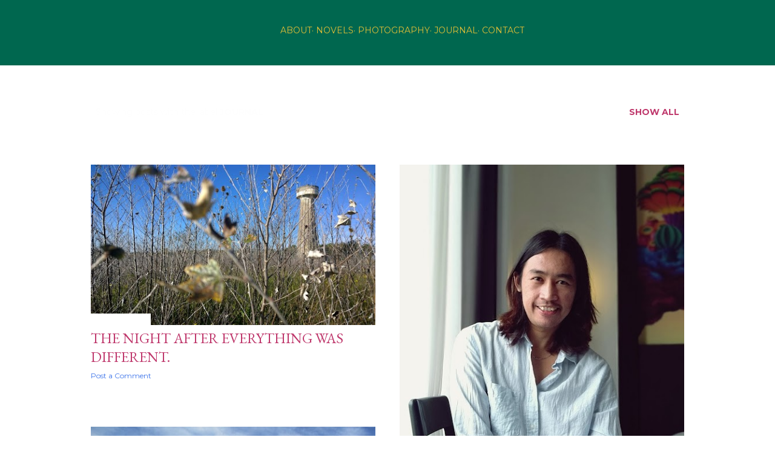

--- FILE ---
content_type: text/html; charset=UTF-8
request_url: https://www.nurilbasri.com/search/label/Journal?updated-max=2021-03-17T21:15:00-07:00&max-results=20&start=40&by-date=false
body_size: 23792
content:
<!DOCTYPE html>
<html dir='ltr' lang='en-GB' xmlns='http://www.w3.org/1999/xhtml' xmlns:b='http://www.google.com/2005/gml/b' xmlns:data='http://www.google.com/2005/gml/data' xmlns:expr='http://www.google.com/2005/gml/expr'>
<head>
<meta content='width=device-width, initial-scale=1' name='viewport'/>
<title>Nuril Basri</title>
<meta content='text/html; charset=UTF-8' http-equiv='Content-Type'/>
<!-- Chrome, Firefox OS and Opera -->
<meta content='#ffffff' name='theme-color'/>
<!-- Windows Phone -->
<meta content='#ffffff' name='msapplication-navbutton-color'/>
<meta content='blogger' name='generator'/>
<link href='https://www.nurilbasri.com/favicon.ico' rel='icon' type='image/x-icon'/>
<link href='https://www.nurilbasri.com/search/label/Journal?updated-max=2021-03-17T21:15:00-07:00&max-results=20&start=40&by-date=false' rel='canonical'/>
<link rel="alternate" type="application/atom+xml" title="Nuril Basri - Atom" href="https://www.nurilbasri.com/feeds/posts/default" />
<link rel="alternate" type="application/rss+xml" title="Nuril Basri - RSS" href="https://www.nurilbasri.com/feeds/posts/default?alt=rss" />
<link rel="service.post" type="application/atom+xml" title="Nuril Basri - Atom" href="https://www.blogger.com/feeds/5486123875560781368/posts/default" />
<link rel="me" href="https://www.blogger.com/profile/01504131332783557111" />
<!--Can't find substitution for tag [blog.ieCssRetrofitLinks]-->
<meta content='https://www.nurilbasri.com/search/label/Journal?updated-max=2021-03-17T21:15:00-07:00&max-results=20&start=40&by-date=false' property='og:url'/>
<meta content='Nuril Basri' property='og:title'/>
<meta content='' property='og:description'/>
<meta content='https://blogger.googleusercontent.com/img/b/R29vZ2xl/AVvXsEi16rXuEoYV3G6yxswzx9m-OToTLqPBl11FuDxxdNlo8Pi_IHWsjx62OuXqWoOMDEJUhy5M-_CoYuD60LlPfp177TPfB99bTmrgS0SYIldBVJdgPDGtUuqQE6nWVssh_AQn1qRTT_iWl24/w1200-h630-p-k-no-nu/WP_20161002_042.jpg' property='og:image'/>
<meta content='https://blogger.googleusercontent.com/img/b/R29vZ2xl/AVvXsEgkYrROryowm7xamDLYR071TFmGadOxAT5H2zEuXn8LTe1oLXwBzPMndWM2Q4niL1Bp_XiRFKTCG_xjpS83CP9Y2Y3dBVlEEho6UrloOztmNc8GBY0TKvXypJfpnqaZ-NYDHebqoffqCTo/w1200-h630-p-k-no-nu/IMG_20210305_141633_3.jpg' property='og:image'/>
<meta content='https://blogger.googleusercontent.com/img/b/R29vZ2xl/AVvXsEjiDZPwLsiszcN8ZdXUkdA2wzpEE8PCjo3FJMBOsxRp1mYI3gvWXK_84w5INyS-ckvEaIFpQivorvSRXxlamQGoX1SVJh_iqyHTixz0Q7MT6mv9oaKEEJWAO6R_IHllTIzQehIhy3COVuQ/w1200-h630-p-k-no-nu/IMG_1341.JPG' property='og:image'/>
<meta content='https://blogger.googleusercontent.com/img/b/R29vZ2xl/AVvXsEg2XiPFW0VXW07CwIK2Yr8p05oLG8zg-TQxfPB_Vjs6j58LP3JrLrukzLnk3wF42f_FYtP5sFQ5yPoCZUBCNilbEMl4wN5uT5u-LCzcyEEak5WozojfX8V47Pkt55Nv5Du9kRejC6MryoQ/w1200-h630-p-k-no-nu/IMG_1522.JPG' property='og:image'/>
<meta content='https://blogger.googleusercontent.com/img/b/R29vZ2xl/AVvXsEgY1CkJe0ldA5252jRYr9gyWBrXc2Vesah6s4epLanJdZHGOa0iglNQt3p-ncHBzoYwF-3FPejvPExmcysgDTJJJFntxTgWLpLMqB-Lm42GiCLnduuHEbR7zJHL8fW7LSsizs8iUUagUv0/w1200-h630-p-k-no-nu/FreshPaint-84-2021.01.07-07.12.09.png' property='og:image'/>
<meta content='https://blogger.googleusercontent.com/img/b/R29vZ2xl/AVvXsEjKiBvQNXC7NfAi6K-dX07CVEC_PR7LJTp5zXG6ctbxGXkun65HjUiBhzGoGV90a6G_6YVSRCFpDngLk0-kmtECmQlT-oFLfyoJEFkmslOejYixNsrXIytdkIF8LLw1_3iXjkdEhElFzA4/w1200-h630-p-k-no-nu/IMG_20210203_230318_2.jpg' property='og:image'/>
<meta content='https://blogger.googleusercontent.com/img/b/R29vZ2xl/AVvXsEgefEpsNvQEnNOMp1rDawS27-bH-ecRtcV6ftak375na2C611NmcmgwHI43e1jRCYJF8eZUczxGsVzXcFukGtTLAN-NXAhuMKz951eGdirdir61f6EmVBr7Pi056SvVn98zMO7BwETSxlI/w1200-h630-p-k-no-nu/IMG_20210201_234513%257E2.jpg' property='og:image'/>
<meta content='https://blogger.googleusercontent.com/img/b/R29vZ2xl/AVvXsEjWWCfnsenrHsRSua7oX3D1cckB92KX9sFWyRs0rZZEFKWDH_KiZxbdxGmMiHY1VfXvK_Wn7btWp1fb-VcEwALXcgqqYB-q6vyXAETL3Ue6giyZE_qoJEaN48kgegkQrTJyV4dRJbd3pU8/w1200-h630-p-k-no-nu/IMG_20210110_145221_2.jpg' property='og:image'/>
<meta content='https://blogger.googleusercontent.com/img/b/R29vZ2xl/AVvXsEh30-yJT1VB-lzJeu1IuG8HuEuy-5UHsv85vBhyo3pqKwjcSzh6OI5z9hoY-5o8ECQ_-RhbYEhtkWDp3_cKDjTraIROeQFAEWEe-R0CVaSOXGR79tbMnw9NwVr0VqJpmTychx9b7ARApLE/w1200-h630-p-k-no-nu/FreshPaint-80-2021.01.07-07.12.23.png' property='og:image'/>
<style type='text/css'>@font-face{font-family:'EB Garamond';font-style:normal;font-weight:400;font-display:swap;src:url(//fonts.gstatic.com/s/ebgaramond/v32/SlGDmQSNjdsmc35JDF1K5E55YMjF_7DPuGi-6_RkCY9_WamXgHlIbvw.woff2)format('woff2');unicode-range:U+0460-052F,U+1C80-1C8A,U+20B4,U+2DE0-2DFF,U+A640-A69F,U+FE2E-FE2F;}@font-face{font-family:'EB Garamond';font-style:normal;font-weight:400;font-display:swap;src:url(//fonts.gstatic.com/s/ebgaramond/v32/SlGDmQSNjdsmc35JDF1K5E55YMjF_7DPuGi-6_RkAI9_WamXgHlIbvw.woff2)format('woff2');unicode-range:U+0301,U+0400-045F,U+0490-0491,U+04B0-04B1,U+2116;}@font-face{font-family:'EB Garamond';font-style:normal;font-weight:400;font-display:swap;src:url(//fonts.gstatic.com/s/ebgaramond/v32/SlGDmQSNjdsmc35JDF1K5E55YMjF_7DPuGi-6_RkCI9_WamXgHlIbvw.woff2)format('woff2');unicode-range:U+1F00-1FFF;}@font-face{font-family:'EB Garamond';font-style:normal;font-weight:400;font-display:swap;src:url(//fonts.gstatic.com/s/ebgaramond/v32/SlGDmQSNjdsmc35JDF1K5E55YMjF_7DPuGi-6_RkB49_WamXgHlIbvw.woff2)format('woff2');unicode-range:U+0370-0377,U+037A-037F,U+0384-038A,U+038C,U+038E-03A1,U+03A3-03FF;}@font-face{font-family:'EB Garamond';font-style:normal;font-weight:400;font-display:swap;src:url(//fonts.gstatic.com/s/ebgaramond/v32/SlGDmQSNjdsmc35JDF1K5E55YMjF_7DPuGi-6_RkC49_WamXgHlIbvw.woff2)format('woff2');unicode-range:U+0102-0103,U+0110-0111,U+0128-0129,U+0168-0169,U+01A0-01A1,U+01AF-01B0,U+0300-0301,U+0303-0304,U+0308-0309,U+0323,U+0329,U+1EA0-1EF9,U+20AB;}@font-face{font-family:'EB Garamond';font-style:normal;font-weight:400;font-display:swap;src:url(//fonts.gstatic.com/s/ebgaramond/v32/SlGDmQSNjdsmc35JDF1K5E55YMjF_7DPuGi-6_RkCo9_WamXgHlIbvw.woff2)format('woff2');unicode-range:U+0100-02BA,U+02BD-02C5,U+02C7-02CC,U+02CE-02D7,U+02DD-02FF,U+0304,U+0308,U+0329,U+1D00-1DBF,U+1E00-1E9F,U+1EF2-1EFF,U+2020,U+20A0-20AB,U+20AD-20C0,U+2113,U+2C60-2C7F,U+A720-A7FF;}@font-face{font-family:'EB Garamond';font-style:normal;font-weight:400;font-display:swap;src:url(//fonts.gstatic.com/s/ebgaramond/v32/SlGDmQSNjdsmc35JDF1K5E55YMjF_7DPuGi-6_RkBI9_WamXgHlI.woff2)format('woff2');unicode-range:U+0000-00FF,U+0131,U+0152-0153,U+02BB-02BC,U+02C6,U+02DA,U+02DC,U+0304,U+0308,U+0329,U+2000-206F,U+20AC,U+2122,U+2191,U+2193,U+2212,U+2215,U+FEFF,U+FFFD;}@font-face{font-family:'Lato';font-style:normal;font-weight:300;font-display:swap;src:url(//fonts.gstatic.com/s/lato/v25/S6u9w4BMUTPHh7USSwaPGQ3q5d0N7w.woff2)format('woff2');unicode-range:U+0100-02BA,U+02BD-02C5,U+02C7-02CC,U+02CE-02D7,U+02DD-02FF,U+0304,U+0308,U+0329,U+1D00-1DBF,U+1E00-1E9F,U+1EF2-1EFF,U+2020,U+20A0-20AB,U+20AD-20C0,U+2113,U+2C60-2C7F,U+A720-A7FF;}@font-face{font-family:'Lato';font-style:normal;font-weight:300;font-display:swap;src:url(//fonts.gstatic.com/s/lato/v25/S6u9w4BMUTPHh7USSwiPGQ3q5d0.woff2)format('woff2');unicode-range:U+0000-00FF,U+0131,U+0152-0153,U+02BB-02BC,U+02C6,U+02DA,U+02DC,U+0304,U+0308,U+0329,U+2000-206F,U+20AC,U+2122,U+2191,U+2193,U+2212,U+2215,U+FEFF,U+FFFD;}@font-face{font-family:'Lato';font-style:normal;font-weight:400;font-display:swap;src:url(//fonts.gstatic.com/s/lato/v25/S6uyw4BMUTPHjxAwXiWtFCfQ7A.woff2)format('woff2');unicode-range:U+0100-02BA,U+02BD-02C5,U+02C7-02CC,U+02CE-02D7,U+02DD-02FF,U+0304,U+0308,U+0329,U+1D00-1DBF,U+1E00-1E9F,U+1EF2-1EFF,U+2020,U+20A0-20AB,U+20AD-20C0,U+2113,U+2C60-2C7F,U+A720-A7FF;}@font-face{font-family:'Lato';font-style:normal;font-weight:400;font-display:swap;src:url(//fonts.gstatic.com/s/lato/v25/S6uyw4BMUTPHjx4wXiWtFCc.woff2)format('woff2');unicode-range:U+0000-00FF,U+0131,U+0152-0153,U+02BB-02BC,U+02C6,U+02DA,U+02DC,U+0304,U+0308,U+0329,U+2000-206F,U+20AC,U+2122,U+2191,U+2193,U+2212,U+2215,U+FEFF,U+FFFD;}@font-face{font-family:'Lato';font-style:normal;font-weight:700;font-display:swap;src:url(//fonts.gstatic.com/s/lato/v25/S6u9w4BMUTPHh6UVSwaPGQ3q5d0N7w.woff2)format('woff2');unicode-range:U+0100-02BA,U+02BD-02C5,U+02C7-02CC,U+02CE-02D7,U+02DD-02FF,U+0304,U+0308,U+0329,U+1D00-1DBF,U+1E00-1E9F,U+1EF2-1EFF,U+2020,U+20A0-20AB,U+20AD-20C0,U+2113,U+2C60-2C7F,U+A720-A7FF;}@font-face{font-family:'Lato';font-style:normal;font-weight:700;font-display:swap;src:url(//fonts.gstatic.com/s/lato/v25/S6u9w4BMUTPHh6UVSwiPGQ3q5d0.woff2)format('woff2');unicode-range:U+0000-00FF,U+0131,U+0152-0153,U+02BB-02BC,U+02C6,U+02DA,U+02DC,U+0304,U+0308,U+0329,U+2000-206F,U+20AC,U+2122,U+2191,U+2193,U+2212,U+2215,U+FEFF,U+FFFD;}@font-face{font-family:'Lora';font-style:normal;font-weight:400;font-display:swap;src:url(//fonts.gstatic.com/s/lora/v37/0QI6MX1D_JOuGQbT0gvTJPa787weuxJMkq18ndeYxZ2JTg.woff2)format('woff2');unicode-range:U+0460-052F,U+1C80-1C8A,U+20B4,U+2DE0-2DFF,U+A640-A69F,U+FE2E-FE2F;}@font-face{font-family:'Lora';font-style:normal;font-weight:400;font-display:swap;src:url(//fonts.gstatic.com/s/lora/v37/0QI6MX1D_JOuGQbT0gvTJPa787weuxJFkq18ndeYxZ2JTg.woff2)format('woff2');unicode-range:U+0301,U+0400-045F,U+0490-0491,U+04B0-04B1,U+2116;}@font-face{font-family:'Lora';font-style:normal;font-weight:400;font-display:swap;src:url(//fonts.gstatic.com/s/lora/v37/0QI6MX1D_JOuGQbT0gvTJPa787weuxI9kq18ndeYxZ2JTg.woff2)format('woff2');unicode-range:U+0302-0303,U+0305,U+0307-0308,U+0310,U+0312,U+0315,U+031A,U+0326-0327,U+032C,U+032F-0330,U+0332-0333,U+0338,U+033A,U+0346,U+034D,U+0391-03A1,U+03A3-03A9,U+03B1-03C9,U+03D1,U+03D5-03D6,U+03F0-03F1,U+03F4-03F5,U+2016-2017,U+2034-2038,U+203C,U+2040,U+2043,U+2047,U+2050,U+2057,U+205F,U+2070-2071,U+2074-208E,U+2090-209C,U+20D0-20DC,U+20E1,U+20E5-20EF,U+2100-2112,U+2114-2115,U+2117-2121,U+2123-214F,U+2190,U+2192,U+2194-21AE,U+21B0-21E5,U+21F1-21F2,U+21F4-2211,U+2213-2214,U+2216-22FF,U+2308-230B,U+2310,U+2319,U+231C-2321,U+2336-237A,U+237C,U+2395,U+239B-23B7,U+23D0,U+23DC-23E1,U+2474-2475,U+25AF,U+25B3,U+25B7,U+25BD,U+25C1,U+25CA,U+25CC,U+25FB,U+266D-266F,U+27C0-27FF,U+2900-2AFF,U+2B0E-2B11,U+2B30-2B4C,U+2BFE,U+3030,U+FF5B,U+FF5D,U+1D400-1D7FF,U+1EE00-1EEFF;}@font-face{font-family:'Lora';font-style:normal;font-weight:400;font-display:swap;src:url(//fonts.gstatic.com/s/lora/v37/0QI6MX1D_JOuGQbT0gvTJPa787weuxIvkq18ndeYxZ2JTg.woff2)format('woff2');unicode-range:U+0001-000C,U+000E-001F,U+007F-009F,U+20DD-20E0,U+20E2-20E4,U+2150-218F,U+2190,U+2192,U+2194-2199,U+21AF,U+21E6-21F0,U+21F3,U+2218-2219,U+2299,U+22C4-22C6,U+2300-243F,U+2440-244A,U+2460-24FF,U+25A0-27BF,U+2800-28FF,U+2921-2922,U+2981,U+29BF,U+29EB,U+2B00-2BFF,U+4DC0-4DFF,U+FFF9-FFFB,U+10140-1018E,U+10190-1019C,U+101A0,U+101D0-101FD,U+102E0-102FB,U+10E60-10E7E,U+1D2C0-1D2D3,U+1D2E0-1D37F,U+1F000-1F0FF,U+1F100-1F1AD,U+1F1E6-1F1FF,U+1F30D-1F30F,U+1F315,U+1F31C,U+1F31E,U+1F320-1F32C,U+1F336,U+1F378,U+1F37D,U+1F382,U+1F393-1F39F,U+1F3A7-1F3A8,U+1F3AC-1F3AF,U+1F3C2,U+1F3C4-1F3C6,U+1F3CA-1F3CE,U+1F3D4-1F3E0,U+1F3ED,U+1F3F1-1F3F3,U+1F3F5-1F3F7,U+1F408,U+1F415,U+1F41F,U+1F426,U+1F43F,U+1F441-1F442,U+1F444,U+1F446-1F449,U+1F44C-1F44E,U+1F453,U+1F46A,U+1F47D,U+1F4A3,U+1F4B0,U+1F4B3,U+1F4B9,U+1F4BB,U+1F4BF,U+1F4C8-1F4CB,U+1F4D6,U+1F4DA,U+1F4DF,U+1F4E3-1F4E6,U+1F4EA-1F4ED,U+1F4F7,U+1F4F9-1F4FB,U+1F4FD-1F4FE,U+1F503,U+1F507-1F50B,U+1F50D,U+1F512-1F513,U+1F53E-1F54A,U+1F54F-1F5FA,U+1F610,U+1F650-1F67F,U+1F687,U+1F68D,U+1F691,U+1F694,U+1F698,U+1F6AD,U+1F6B2,U+1F6B9-1F6BA,U+1F6BC,U+1F6C6-1F6CF,U+1F6D3-1F6D7,U+1F6E0-1F6EA,U+1F6F0-1F6F3,U+1F6F7-1F6FC,U+1F700-1F7FF,U+1F800-1F80B,U+1F810-1F847,U+1F850-1F859,U+1F860-1F887,U+1F890-1F8AD,U+1F8B0-1F8BB,U+1F8C0-1F8C1,U+1F900-1F90B,U+1F93B,U+1F946,U+1F984,U+1F996,U+1F9E9,U+1FA00-1FA6F,U+1FA70-1FA7C,U+1FA80-1FA89,U+1FA8F-1FAC6,U+1FACE-1FADC,U+1FADF-1FAE9,U+1FAF0-1FAF8,U+1FB00-1FBFF;}@font-face{font-family:'Lora';font-style:normal;font-weight:400;font-display:swap;src:url(//fonts.gstatic.com/s/lora/v37/0QI6MX1D_JOuGQbT0gvTJPa787weuxJOkq18ndeYxZ2JTg.woff2)format('woff2');unicode-range:U+0102-0103,U+0110-0111,U+0128-0129,U+0168-0169,U+01A0-01A1,U+01AF-01B0,U+0300-0301,U+0303-0304,U+0308-0309,U+0323,U+0329,U+1EA0-1EF9,U+20AB;}@font-face{font-family:'Lora';font-style:normal;font-weight:400;font-display:swap;src:url(//fonts.gstatic.com/s/lora/v37/0QI6MX1D_JOuGQbT0gvTJPa787weuxJPkq18ndeYxZ2JTg.woff2)format('woff2');unicode-range:U+0100-02BA,U+02BD-02C5,U+02C7-02CC,U+02CE-02D7,U+02DD-02FF,U+0304,U+0308,U+0329,U+1D00-1DBF,U+1E00-1E9F,U+1EF2-1EFF,U+2020,U+20A0-20AB,U+20AD-20C0,U+2113,U+2C60-2C7F,U+A720-A7FF;}@font-face{font-family:'Lora';font-style:normal;font-weight:400;font-display:swap;src:url(//fonts.gstatic.com/s/lora/v37/0QI6MX1D_JOuGQbT0gvTJPa787weuxJBkq18ndeYxZ0.woff2)format('woff2');unicode-range:U+0000-00FF,U+0131,U+0152-0153,U+02BB-02BC,U+02C6,U+02DA,U+02DC,U+0304,U+0308,U+0329,U+2000-206F,U+20AC,U+2122,U+2191,U+2193,U+2212,U+2215,U+FEFF,U+FFFD;}@font-face{font-family:'Montserrat';font-style:normal;font-weight:400;font-display:swap;src:url(//fonts.gstatic.com/s/montserrat/v31/JTUSjIg1_i6t8kCHKm459WRhyyTh89ZNpQ.woff2)format('woff2');unicode-range:U+0460-052F,U+1C80-1C8A,U+20B4,U+2DE0-2DFF,U+A640-A69F,U+FE2E-FE2F;}@font-face{font-family:'Montserrat';font-style:normal;font-weight:400;font-display:swap;src:url(//fonts.gstatic.com/s/montserrat/v31/JTUSjIg1_i6t8kCHKm459W1hyyTh89ZNpQ.woff2)format('woff2');unicode-range:U+0301,U+0400-045F,U+0490-0491,U+04B0-04B1,U+2116;}@font-face{font-family:'Montserrat';font-style:normal;font-weight:400;font-display:swap;src:url(//fonts.gstatic.com/s/montserrat/v31/JTUSjIg1_i6t8kCHKm459WZhyyTh89ZNpQ.woff2)format('woff2');unicode-range:U+0102-0103,U+0110-0111,U+0128-0129,U+0168-0169,U+01A0-01A1,U+01AF-01B0,U+0300-0301,U+0303-0304,U+0308-0309,U+0323,U+0329,U+1EA0-1EF9,U+20AB;}@font-face{font-family:'Montserrat';font-style:normal;font-weight:400;font-display:swap;src:url(//fonts.gstatic.com/s/montserrat/v31/JTUSjIg1_i6t8kCHKm459WdhyyTh89ZNpQ.woff2)format('woff2');unicode-range:U+0100-02BA,U+02BD-02C5,U+02C7-02CC,U+02CE-02D7,U+02DD-02FF,U+0304,U+0308,U+0329,U+1D00-1DBF,U+1E00-1E9F,U+1EF2-1EFF,U+2020,U+20A0-20AB,U+20AD-20C0,U+2113,U+2C60-2C7F,U+A720-A7FF;}@font-face{font-family:'Montserrat';font-style:normal;font-weight:400;font-display:swap;src:url(//fonts.gstatic.com/s/montserrat/v31/JTUSjIg1_i6t8kCHKm459WlhyyTh89Y.woff2)format('woff2');unicode-range:U+0000-00FF,U+0131,U+0152-0153,U+02BB-02BC,U+02C6,U+02DA,U+02DC,U+0304,U+0308,U+0329,U+2000-206F,U+20AC,U+2122,U+2191,U+2193,U+2212,U+2215,U+FEFF,U+FFFD;}@font-face{font-family:'Montserrat';font-style:normal;font-weight:700;font-display:swap;src:url(//fonts.gstatic.com/s/montserrat/v31/JTUSjIg1_i6t8kCHKm459WRhyyTh89ZNpQ.woff2)format('woff2');unicode-range:U+0460-052F,U+1C80-1C8A,U+20B4,U+2DE0-2DFF,U+A640-A69F,U+FE2E-FE2F;}@font-face{font-family:'Montserrat';font-style:normal;font-weight:700;font-display:swap;src:url(//fonts.gstatic.com/s/montserrat/v31/JTUSjIg1_i6t8kCHKm459W1hyyTh89ZNpQ.woff2)format('woff2');unicode-range:U+0301,U+0400-045F,U+0490-0491,U+04B0-04B1,U+2116;}@font-face{font-family:'Montserrat';font-style:normal;font-weight:700;font-display:swap;src:url(//fonts.gstatic.com/s/montserrat/v31/JTUSjIg1_i6t8kCHKm459WZhyyTh89ZNpQ.woff2)format('woff2');unicode-range:U+0102-0103,U+0110-0111,U+0128-0129,U+0168-0169,U+01A0-01A1,U+01AF-01B0,U+0300-0301,U+0303-0304,U+0308-0309,U+0323,U+0329,U+1EA0-1EF9,U+20AB;}@font-face{font-family:'Montserrat';font-style:normal;font-weight:700;font-display:swap;src:url(//fonts.gstatic.com/s/montserrat/v31/JTUSjIg1_i6t8kCHKm459WdhyyTh89ZNpQ.woff2)format('woff2');unicode-range:U+0100-02BA,U+02BD-02C5,U+02C7-02CC,U+02CE-02D7,U+02DD-02FF,U+0304,U+0308,U+0329,U+1D00-1DBF,U+1E00-1E9F,U+1EF2-1EFF,U+2020,U+20A0-20AB,U+20AD-20C0,U+2113,U+2C60-2C7F,U+A720-A7FF;}@font-face{font-family:'Montserrat';font-style:normal;font-weight:700;font-display:swap;src:url(//fonts.gstatic.com/s/montserrat/v31/JTUSjIg1_i6t8kCHKm459WlhyyTh89Y.woff2)format('woff2');unicode-range:U+0000-00FF,U+0131,U+0152-0153,U+02BB-02BC,U+02C6,U+02DA,U+02DC,U+0304,U+0308,U+0329,U+2000-206F,U+20AC,U+2122,U+2191,U+2193,U+2212,U+2215,U+FEFF,U+FFFD;}</style>
<style id='page-skin-1' type='text/css'><!--
/*! normalize.css v3.0.1 | MIT License | git.io/normalize */html{font-family:sans-serif;-ms-text-size-adjust:100%;-webkit-text-size-adjust:100%}body{margin:0}article,aside,details,figcaption,figure,footer,header,hgroup,main,nav,section,summary{display:block}audio,canvas,progress,video{display:inline-block;vertical-align:baseline}audio:not([controls]){display:none;height:0}[hidden],template{display:none}a{background:transparent}a:active,a:hover{outline:0}abbr[title]{border-bottom:1px dotted}b,strong{font-weight:bold}dfn{font-style:italic}h1{font-size:2em;margin:.67em 0}mark{background:#ff0;color:#000}small{font-size:80%}sub,sup{font-size:75%;line-height:0;position:relative;vertical-align:baseline}sup{top:-0.5em}sub{bottom:-0.25em}img{border:0}svg:not(:root){overflow:hidden}figure{margin:1em 40px}hr{-moz-box-sizing:content-box;box-sizing:content-box;height:0}pre{overflow:auto}code,kbd,pre,samp{font-family:monospace,monospace;font-size:1em}button,input,optgroup,select,textarea{color:inherit;font:inherit;margin:0}button{overflow:visible}button,select{text-transform:none}button,html input[type="button"],input[type="reset"],input[type="submit"]{-webkit-appearance:button;cursor:pointer}button[disabled],html input[disabled]{cursor:default}button::-moz-focus-inner,input::-moz-focus-inner{border:0;padding:0}input{line-height:normal}input[type="checkbox"],input[type="radio"]{box-sizing:border-box;padding:0}input[type="number"]::-webkit-inner-spin-button,input[type="number"]::-webkit-outer-spin-button{height:auto}input[type="search"]{-webkit-appearance:textfield;-moz-box-sizing:content-box;-webkit-box-sizing:content-box;box-sizing:content-box}input[type="search"]::-webkit-search-cancel-button,input[type="search"]::-webkit-search-decoration{-webkit-appearance:none}fieldset{border:1px solid #c0c0c0;margin:0 2px;padding:.35em .625em .75em}legend{border:0;padding:0}textarea{overflow:auto}optgroup{font-weight:bold}table{border-collapse:collapse;border-spacing:0}td,th{padding:0}
/*!************************************************
* Blogger Template Style
* Name: Soho
**************************************************/
body{
overflow-wrap:break-word;
word-break:break-word;
word-wrap:break-word
}
.hidden{
display:none
}
.invisible{
visibility:hidden
}
.container::after,.float-container::after{
clear:both;
content:"";
display:table
}
.clearboth{
clear:both
}
#comments .comment .comment-actions,.subscribe-popup .FollowByEmail .follow-by-email-submit{
background:0 0;
border:0;
box-shadow:none;
color:#bf386c;
cursor:pointer;
font-size:14px;
font-weight:700;
outline:0;
text-decoration:none;
text-transform:uppercase;
width:auto
}
.dim-overlay{
background-color:rgba(0,0,0,.54);
height:100vh;
left:0;
position:fixed;
top:0;
width:100%
}
#sharing-dim-overlay{
background-color:transparent
}
input::-ms-clear{
display:none
}
.blogger-logo,.svg-icon-24.blogger-logo{
fill:#ff9800;
opacity:1
}
.loading-spinner-large{
-webkit-animation:mspin-rotate 1.568s infinite linear;
animation:mspin-rotate 1.568s infinite linear;
height:48px;
overflow:hidden;
position:absolute;
width:48px;
z-index:200
}
.loading-spinner-large>div{
-webkit-animation:mspin-revrot 5332ms infinite steps(4);
animation:mspin-revrot 5332ms infinite steps(4)
}
.loading-spinner-large>div>div{
-webkit-animation:mspin-singlecolor-large-film 1333ms infinite steps(81);
animation:mspin-singlecolor-large-film 1333ms infinite steps(81);
background-size:100%;
height:48px;
width:3888px
}
.mspin-black-large>div>div,.mspin-grey_54-large>div>div{
background-image:url(https://www.blogblog.com/indie/mspin_black_large.svg)
}
.mspin-white-large>div>div{
background-image:url(https://www.blogblog.com/indie/mspin_white_large.svg)
}
.mspin-grey_54-large{
opacity:.54
}
@-webkit-keyframes mspin-singlecolor-large-film{
from{
-webkit-transform:translateX(0);
transform:translateX(0)
}
to{
-webkit-transform:translateX(-3888px);
transform:translateX(-3888px)
}
}
@keyframes mspin-singlecolor-large-film{
from{
-webkit-transform:translateX(0);
transform:translateX(0)
}
to{
-webkit-transform:translateX(-3888px);
transform:translateX(-3888px)
}
}
@-webkit-keyframes mspin-rotate{
from{
-webkit-transform:rotate(0);
transform:rotate(0)
}
to{
-webkit-transform:rotate(360deg);
transform:rotate(360deg)
}
}
@keyframes mspin-rotate{
from{
-webkit-transform:rotate(0);
transform:rotate(0)
}
to{
-webkit-transform:rotate(360deg);
transform:rotate(360deg)
}
}
@-webkit-keyframes mspin-revrot{
from{
-webkit-transform:rotate(0);
transform:rotate(0)
}
to{
-webkit-transform:rotate(-360deg);
transform:rotate(-360deg)
}
}
@keyframes mspin-revrot{
from{
-webkit-transform:rotate(0);
transform:rotate(0)
}
to{
-webkit-transform:rotate(-360deg);
transform:rotate(-360deg)
}
}
.skip-navigation{
background-color:#fff;
box-sizing:border-box;
color:#000;
display:block;
height:0;
left:0;
line-height:50px;
overflow:hidden;
padding-top:0;
position:fixed;
text-align:center;
top:0;
-webkit-transition:box-shadow .3s,height .3s,padding-top .3s;
transition:box-shadow .3s,height .3s,padding-top .3s;
width:100%;
z-index:900
}
.skip-navigation:focus{
box-shadow:0 4px 5px 0 rgba(0,0,0,.14),0 1px 10px 0 rgba(0,0,0,.12),0 2px 4px -1px rgba(0,0,0,.2);
height:50px
}
#main{
outline:0
}
.main-heading{
position:absolute;
clip:rect(1px,1px,1px,1px);
padding:0;
border:0;
height:1px;
width:1px;
overflow:hidden
}
.Attribution{
margin-top:1em;
text-align:center
}
.Attribution .blogger img,.Attribution .blogger svg{
vertical-align:bottom
}
.Attribution .blogger img{
margin-right:.5em
}
.Attribution div{
line-height:24px;
margin-top:.5em
}
.Attribution .copyright,.Attribution .image-attribution{
font-size:.7em;
margin-top:1.5em
}
.BLOG_mobile_video_class{
display:none
}
.bg-photo{
background-attachment:scroll!important
}
body .CSS_LIGHTBOX{
z-index:900
}
.extendable .show-less,.extendable .show-more{
border-color:#bf386c;
color:#bf386c;
margin-top:8px
}
.extendable .show-less.hidden,.extendable .show-more.hidden{
display:none
}
.inline-ad{
display:none;
max-width:100%;
overflow:hidden
}
.adsbygoogle{
display:block
}
#cookieChoiceInfo{
bottom:0;
top:auto
}
iframe.b-hbp-video{
border:0
}
.post-body img{
max-width:100%
}
.post-body iframe{
max-width:100%
}
.post-body a[imageanchor="1"]{
display:inline-block
}
.byline{
margin-right:1em
}
.byline:last-child{
margin-right:0
}
.link-copied-dialog{
max-width:520px;
outline:0
}
.link-copied-dialog .modal-dialog-buttons{
margin-top:8px
}
.link-copied-dialog .goog-buttonset-default{
background:0 0;
border:0
}
.link-copied-dialog .goog-buttonset-default:focus{
outline:0
}
.paging-control-container{
margin-bottom:16px
}
.paging-control-container .paging-control{
display:inline-block
}
.paging-control-container .comment-range-text::after,.paging-control-container .paging-control{
color:#bf386c
}
.paging-control-container .comment-range-text,.paging-control-container .paging-control{
margin-right:8px
}
.paging-control-container .comment-range-text::after,.paging-control-container .paging-control::after{
content:"\b7";
cursor:default;
padding-left:8px;
pointer-events:none
}
.paging-control-container .comment-range-text:last-child::after,.paging-control-container .paging-control:last-child::after{
content:none
}
.byline.reactions iframe{
height:20px
}
.b-notification{
color:#000;
background-color:#fff;
border-bottom:solid 1px #000;
box-sizing:border-box;
padding:16px 32px;
text-align:center
}
.b-notification.visible{
-webkit-transition:margin-top .3s cubic-bezier(.4,0,.2,1);
transition:margin-top .3s cubic-bezier(.4,0,.2,1)
}
.b-notification.invisible{
position:absolute
}
.b-notification-close{
position:absolute;
right:8px;
top:8px
}
.no-posts-message{
line-height:40px;
text-align:center
}
@media screen and (max-width:1240px){
body.item-view .post-body a[imageanchor="1"][style*="float: left;"],body.item-view .post-body a[imageanchor="1"][style*="float: right;"]{
float:none!important;
clear:none!important
}
body.item-view .post-body a[imageanchor="1"] img{
display:block;
height:auto;
margin:0 auto
}
body.item-view .post-body>.separator:first-child>a[imageanchor="1"]:first-child{
margin-top:20px
}
.post-body a[imageanchor]{
display:block
}
body.item-view .post-body a[imageanchor="1"]{
margin-left:0!important;
margin-right:0!important
}
body.item-view .post-body a[imageanchor="1"]+a[imageanchor="1"]{
margin-top:16px
}
}
.item-control{
display:none
}
#comments{
border-top:1px dashed rgba(0,0,0,.54);
margin-top:20px;
padding:20px
}
#comments .comment-thread ol{
margin:0;
padding-left:0;
padding-left:0
}
#comments .comment .comment-replybox-single,#comments .comment-thread .comment-replies{
margin-left:60px
}
#comments .comment-thread .thread-count{
display:none
}
#comments .comment{
list-style-type:none;
padding:0 0 30px;
position:relative
}
#comments .comment .comment{
padding-bottom:8px
}
.comment .avatar-image-container{
position:absolute
}
.comment .avatar-image-container img{
border-radius:50%
}
.avatar-image-container svg,.comment .avatar-image-container .avatar-icon{
border-radius:50%;
border:solid 1px #000000;
box-sizing:border-box;
fill:#000000;
height:35px;
margin:0;
padding:7px;
width:35px
}
.comment .comment-block{
margin-top:10px;
margin-left:60px;
padding-bottom:0
}
#comments .comment-author-header-wrapper{
margin-left:40px
}
#comments .comment .thread-expanded .comment-block{
padding-bottom:20px
}
#comments .comment .comment-header .user,#comments .comment .comment-header .user a{
color:#000000;
font-style:normal;
font-weight:700
}
#comments .comment .comment-actions{
bottom:0;
margin-bottom:15px;
position:absolute
}
#comments .comment .comment-actions>*{
margin-right:8px
}
#comments .comment .comment-header .datetime{
bottom:0;
color:#000000;
display:inline-block;
font-size:13px;
font-style:italic;
margin-left:8px
}
#comments .comment .comment-footer .comment-timestamp a,#comments .comment .comment-header .datetime a{
color:#000000
}
#comments .comment .comment-content,.comment .comment-body{
margin-top:12px;
word-break:break-word
}
.comment-body{
margin-bottom:12px
}
#comments.embed[data-num-comments="0"]{
border:0;
margin-top:0;
padding-top:0
}
#comments.embed[data-num-comments="0"] #comment-post-message,#comments.embed[data-num-comments="0"] div.comment-form>p,#comments.embed[data-num-comments="0"] p.comment-footer{
display:none
}
#comment-editor-src{
display:none
}
.comments .comments-content .loadmore.loaded{
max-height:0;
opacity:0;
overflow:hidden
}
.extendable .remaining-items{
height:0;
overflow:hidden;
-webkit-transition:height .3s cubic-bezier(.4,0,.2,1);
transition:height .3s cubic-bezier(.4,0,.2,1)
}
.extendable .remaining-items.expanded{
height:auto
}
.svg-icon-24,.svg-icon-24-button{
cursor:pointer;
height:24px;
width:24px;
min-width:24px
}
.touch-icon{
margin:-12px;
padding:12px
}
.touch-icon:active,.touch-icon:focus{
background-color:rgba(153,153,153,.4);
border-radius:50%
}
svg:not(:root).touch-icon{
overflow:visible
}
html[dir=rtl] .rtl-reversible-icon{
-webkit-transform:scaleX(-1);
-ms-transform:scaleX(-1);
transform:scaleX(-1)
}
.svg-icon-24-button,.touch-icon-button{
background:0 0;
border:0;
margin:0;
outline:0;
padding:0
}
.touch-icon-button .touch-icon:active,.touch-icon-button .touch-icon:focus{
background-color:transparent
}
.touch-icon-button:active .touch-icon,.touch-icon-button:focus .touch-icon{
background-color:rgba(153,153,153,.4);
border-radius:50%
}
.Profile .default-avatar-wrapper .avatar-icon{
border-radius:50%;
border:solid 1px #000000;
box-sizing:border-box;
fill:#000000;
margin:0
}
.Profile .individual .default-avatar-wrapper .avatar-icon{
padding:25px
}
.Profile .individual .avatar-icon,.Profile .individual .profile-img{
height:120px;
width:120px
}
.Profile .team .default-avatar-wrapper .avatar-icon{
padding:8px
}
.Profile .team .avatar-icon,.Profile .team .default-avatar-wrapper,.Profile .team .profile-img{
height:40px;
width:40px
}
.snippet-container{
margin:0;
position:relative;
overflow:hidden
}
.snippet-fade{
bottom:0;
box-sizing:border-box;
position:absolute;
width:96px
}
.snippet-fade{
right:0
}
.snippet-fade:after{
content:"\2026"
}
.snippet-fade:after{
float:right
}
.centered-top-container.sticky{
left:0;
position:fixed;
right:0;
top:0;
width:auto;
z-index:50;
-webkit-transition-property:opacity,-webkit-transform;
transition-property:opacity,-webkit-transform;
transition-property:transform,opacity;
transition-property:transform,opacity,-webkit-transform;
-webkit-transition-duration:.2s;
transition-duration:.2s;
-webkit-transition-timing-function:cubic-bezier(.4,0,.2,1);
transition-timing-function:cubic-bezier(.4,0,.2,1)
}
.centered-top-placeholder{
display:none
}
.collapsed-header .centered-top-placeholder{
display:block
}
.centered-top-container .Header .replaced h1,.centered-top-placeholder .Header .replaced h1{
display:none
}
.centered-top-container.sticky .Header .replaced h1{
display:block
}
.centered-top-container.sticky .Header .header-widget{
background:0 0
}
.centered-top-container.sticky .Header .header-image-wrapper{
display:none
}
.centered-top-container img,.centered-top-placeholder img{
max-width:100%
}
.collapsible{
-webkit-transition:height .3s cubic-bezier(.4,0,.2,1);
transition:height .3s cubic-bezier(.4,0,.2,1)
}
.collapsible,.collapsible>summary{
display:block;
overflow:hidden
}
.collapsible>:not(summary){
display:none
}
.collapsible[open]>:not(summary){
display:block
}
.collapsible:focus,.collapsible>summary:focus{
outline:0
}
.collapsible>summary{
cursor:pointer;
display:block;
padding:0
}
.collapsible:focus>summary,.collapsible>summary:focus{
background-color:transparent
}
.collapsible>summary::-webkit-details-marker{
display:none
}
.collapsible-title{
-webkit-box-align:center;
-webkit-align-items:center;
-ms-flex-align:center;
align-items:center;
display:-webkit-box;
display:-webkit-flex;
display:-ms-flexbox;
display:flex
}
.collapsible-title .title{
-webkit-box-flex:1;
-webkit-flex:1 1 auto;
-ms-flex:1 1 auto;
flex:1 1 auto;
-webkit-box-ordinal-group:1;
-webkit-order:0;
-ms-flex-order:0;
order:0;
overflow:hidden;
text-overflow:ellipsis;
white-space:nowrap
}
.collapsible-title .chevron-down,.collapsible[open] .collapsible-title .chevron-up{
display:block
}
.collapsible-title .chevron-up,.collapsible[open] .collapsible-title .chevron-down{
display:none
}
.flat-button{
cursor:pointer;
display:inline-block;
font-weight:700;
text-transform:uppercase;
border-radius:2px;
padding:8px;
margin:-8px
}
.flat-icon-button{
background:0 0;
border:0;
margin:0;
outline:0;
padding:0;
margin:-12px;
padding:12px;
cursor:pointer;
box-sizing:content-box;
display:inline-block;
line-height:0
}
.flat-icon-button,.flat-icon-button .splash-wrapper{
border-radius:50%
}
.flat-icon-button .splash.animate{
-webkit-animation-duration:.3s;
animation-duration:.3s
}
.overflowable-container{
max-height:28px;
overflow:hidden;
position:relative
}
.overflow-button{
cursor:pointer
}
#overflowable-dim-overlay{
background:0 0
}
.overflow-popup{
box-shadow:0 2px 2px 0 rgba(0,0,0,.14),0 3px 1px -2px rgba(0,0,0,.2),0 1px 5px 0 rgba(0,0,0,.12);
background-color:#00674f;
left:0;
max-width:calc(100% - 32px);
position:absolute;
top:0;
visibility:hidden;
z-index:101
}
.overflow-popup ul{
list-style:none
}
.overflow-popup .tabs li,.overflow-popup li{
display:block;
height:auto
}
.overflow-popup .tabs li{
padding-left:0;
padding-right:0
}
.overflow-button.hidden,.overflow-popup .tabs li.hidden,.overflow-popup li.hidden{
display:none
}
.search{
display:-webkit-box;
display:-webkit-flex;
display:-ms-flexbox;
display:flex;
line-height:24px;
width:24px
}
.search.focused{
width:100%
}
.search.focused .section{
width:100%
}
.search form{
z-index:101
}
.search h3{
display:none
}
.search form{
display:-webkit-box;
display:-webkit-flex;
display:-ms-flexbox;
display:flex;
-webkit-box-flex:1;
-webkit-flex:1 0 0;
-ms-flex:1 0 0px;
flex:1 0 0;
border-bottom:solid 1px transparent;
padding-bottom:8px
}
.search form>*{
display:none
}
.search.focused form>*{
display:block
}
.search .search-input label{
display:none
}
.centered-top-placeholder.cloned .search form{
z-index:30
}
.search.focused form{
border-color:#fefefe;
position:relative;
width:auto
}
.collapsed-header .centered-top-container .search.focused form{
border-bottom-color:transparent
}
.search-expand{
-webkit-box-flex:0;
-webkit-flex:0 0 auto;
-ms-flex:0 0 auto;
flex:0 0 auto
}
.search-expand-text{
display:none
}
.search-close{
display:inline;
vertical-align:middle
}
.search-input{
-webkit-box-flex:1;
-webkit-flex:1 0 1px;
-ms-flex:1 0 1px;
flex:1 0 1px
}
.search-input input{
background:0 0;
border:0;
box-sizing:border-box;
color:#fefefe;
display:inline-block;
outline:0;
width:calc(100% - 48px)
}
.search-input input.no-cursor{
color:transparent;
text-shadow:0 0 0 #fefefe
}
.collapsed-header .centered-top-container .search-action,.collapsed-header .centered-top-container .search-input input{
color:#fefefe
}
.collapsed-header .centered-top-container .search-input input.no-cursor{
color:transparent;
text-shadow:0 0 0 #fefefe
}
.collapsed-header .centered-top-container .search-input input.no-cursor:focus,.search-input input.no-cursor:focus{
outline:0
}
.search-focused>*{
visibility:hidden
}
.search-focused .search,.search-focused .search-icon{
visibility:visible
}
.search.focused .search-action{
display:block
}
.search.focused .search-action:disabled{
opacity:.3
}
.widget.Sharing .sharing-button{
display:none
}
.widget.Sharing .sharing-buttons li{
padding:0
}
.widget.Sharing .sharing-buttons li span{
display:none
}
.post-share-buttons{
position:relative
}
.centered-bottom .share-buttons .svg-icon-24,.share-buttons .svg-icon-24{
fill:#000000
}
.sharing-open.touch-icon-button:active .touch-icon,.sharing-open.touch-icon-button:focus .touch-icon{
background-color:transparent
}
.share-buttons{
background-color:#ffffff;
border-radius:2px;
box-shadow:0 2px 2px 0 rgba(0,0,0,.14),0 3px 1px -2px rgba(0,0,0,.2),0 1px 5px 0 rgba(0,0,0,.12);
color:#000000;
list-style:none;
margin:0;
padding:8px 0;
position:absolute;
top:-11px;
min-width:200px;
z-index:101
}
.share-buttons.hidden{
display:none
}
.sharing-button{
background:0 0;
border:0;
margin:0;
outline:0;
padding:0;
cursor:pointer
}
.share-buttons li{
margin:0;
height:48px
}
.share-buttons li:last-child{
margin-bottom:0
}
.share-buttons li .sharing-platform-button{
box-sizing:border-box;
cursor:pointer;
display:block;
height:100%;
margin-bottom:0;
padding:0 16px;
position:relative;
width:100%
}
.share-buttons li .sharing-platform-button:focus,.share-buttons li .sharing-platform-button:hover{
background-color:rgba(128,128,128,.1);
outline:0
}
.share-buttons li svg[class*=" sharing-"],.share-buttons li svg[class^=sharing-]{
position:absolute;
top:10px
}
.share-buttons li span.sharing-platform-button{
position:relative;
top:0
}
.share-buttons li .platform-sharing-text{
display:block;
font-size:16px;
line-height:48px;
white-space:nowrap
}
.share-buttons li .platform-sharing-text{
margin-left:56px
}
.sidebar-container{
background-color:#f7f7f7;
max-width:100px;
overflow-y:auto;
-webkit-transition-property:-webkit-transform;
transition-property:-webkit-transform;
transition-property:transform;
transition-property:transform,-webkit-transform;
-webkit-transition-duration:.3s;
transition-duration:.3s;
-webkit-transition-timing-function:cubic-bezier(0,0,.2,1);
transition-timing-function:cubic-bezier(0,0,.2,1);
width:100px;
z-index:101;
-webkit-overflow-scrolling:touch
}
.sidebar-container .navigation{
line-height:0;
padding:16px
}
.sidebar-container .sidebar-back{
cursor:pointer
}
.sidebar-container .widget{
background:0 0;
margin:0 16px;
padding:16px 0
}
.sidebar-container .widget .title{
color:#fefefe;
margin:0
}
.sidebar-container .widget ul{
list-style:none;
margin:0;
padding:0
}
.sidebar-container .widget ul ul{
margin-left:1em
}
.sidebar-container .widget li{
font-size:16px;
line-height:normal
}
.sidebar-container .widget+.widget{
border-top:1px dashed #fefefe
}
.BlogArchive li{
margin:16px 0
}
.BlogArchive li:last-child{
margin-bottom:0
}
.Label li a{
display:inline-block
}
.BlogArchive .post-count,.Label .label-count{
float:right;
margin-left:.25em
}
.BlogArchive .post-count::before,.Label .label-count::before{
content:"("
}
.BlogArchive .post-count::after,.Label .label-count::after{
content:")"
}
.widget.Translate .skiptranslate>div{
display:block!important
}
.widget.Profile .profile-link{
display:-webkit-box;
display:-webkit-flex;
display:-ms-flexbox;
display:flex
}
.widget.Profile .team-member .default-avatar-wrapper,.widget.Profile .team-member .profile-img{
-webkit-box-flex:0;
-webkit-flex:0 0 auto;
-ms-flex:0 0 auto;
flex:0 0 auto;
margin-right:1em
}
.widget.Profile .individual .profile-link{
-webkit-box-orient:vertical;
-webkit-box-direction:normal;
-webkit-flex-direction:column;
-ms-flex-direction:column;
flex-direction:column
}
.widget.Profile .team .profile-link .profile-name{
-webkit-align-self:center;
-ms-flex-item-align:center;
align-self:center;
display:block;
-webkit-box-flex:1;
-webkit-flex:1 1 auto;
-ms-flex:1 1 auto;
flex:1 1 auto
}
.dim-overlay{
background-color:rgba(0,0,0,.54);
z-index:100
}
body.sidebar-visible{
overflow-y:hidden
}
@media screen and (max-width:1299px){
.sidebar-container{
bottom:0;
position:fixed;
top:0;
left:0;
right:auto
}
.sidebar-container.sidebar-invisible{
-webkit-transition-timing-function:cubic-bezier(.4,0,.6,1);
transition-timing-function:cubic-bezier(.4,0,.6,1)
}
html[dir=ltr] .sidebar-container.sidebar-invisible{
-webkit-transform:translateX(-100px);
-ms-transform:translateX(-100px);
transform:translateX(-100px)
}
html[dir=rtl] .sidebar-container.sidebar-invisible{
-webkit-transform:translateX(100px);
-ms-transform:translateX(100px);
transform:translateX(100px)
}
}
@media screen and (min-width:1300px){
.sidebar-container{
position:absolute;
top:0;
left:0;
right:auto
}
.sidebar-container .navigation{
display:none
}
}
.dialog{
box-shadow:0 2px 2px 0 rgba(0,0,0,.14),0 3px 1px -2px rgba(0,0,0,.2),0 1px 5px 0 rgba(0,0,0,.12);
background:#ffffff;
box-sizing:border-box;
color:#000000;
padding:30px;
position:fixed;
text-align:center;
width:calc(100% - 24px);
z-index:101
}
.dialog input[type=email],.dialog input[type=text]{
background-color:transparent;
border:0;
border-bottom:solid 1px rgba(0,0,0,.12);
color:#000000;
display:block;
font-family:EB Garamond, serif;
font-size:16px;
line-height:24px;
margin:auto;
padding-bottom:7px;
outline:0;
text-align:center;
width:100%
}
.dialog input[type=email]::-webkit-input-placeholder,.dialog input[type=text]::-webkit-input-placeholder{
color:#000000
}
.dialog input[type=email]::-moz-placeholder,.dialog input[type=text]::-moz-placeholder{
color:#000000
}
.dialog input[type=email]:-ms-input-placeholder,.dialog input[type=text]:-ms-input-placeholder{
color:#000000
}
.dialog input[type=email]::-ms-input-placeholder,.dialog input[type=text]::-ms-input-placeholder{
color:#000000
}
.dialog input[type=email]::placeholder,.dialog input[type=text]::placeholder{
color:#000000
}
.dialog input[type=email]:focus,.dialog input[type=text]:focus{
border-bottom:solid 2px #bf386c;
padding-bottom:6px
}
.dialog input.no-cursor{
color:transparent;
text-shadow:0 0 0 #000000
}
.dialog input.no-cursor:focus{
outline:0
}
.dialog input.no-cursor:focus{
outline:0
}
.dialog input[type=submit]{
font-family:EB Garamond, serif
}
.dialog .goog-buttonset-default{
color:#bf386c
}
.subscribe-popup{
max-width:364px
}
.subscribe-popup h3{
color:#bf386c;
font-size:1.8em;
margin-top:0
}
.subscribe-popup .FollowByEmail h3{
display:none
}
.subscribe-popup .FollowByEmail .follow-by-email-submit{
color:#bf386c;
display:inline-block;
margin:0 auto;
margin-top:24px;
width:auto;
white-space:normal
}
.subscribe-popup .FollowByEmail .follow-by-email-submit:disabled{
cursor:default;
opacity:.3
}
@media (max-width:800px){
.blog-name div.widget.Subscribe{
margin-bottom:16px
}
body.item-view .blog-name div.widget.Subscribe{
margin:8px auto 16px auto;
width:100%
}
}
body#layout .bg-photo,body#layout .bg-photo-overlay{
display:none
}
body#layout .page_body{
padding:0;
position:relative;
top:0
}
body#layout .page{
display:inline-block;
left:inherit;
position:relative;
vertical-align:top;
width:540px
}
body#layout .centered{
max-width:954px
}
body#layout .navigation{
display:none
}
body#layout .sidebar-container{
display:inline-block;
width:40%
}
body#layout .hamburger-menu,body#layout .search{
display:none
}
body{
background-color:#ffffff;
color:#000000;
font:normal 400 20px EB Garamond, serif;
height:100%;
margin:0;
min-height:100vh
}
h1,h2,h3,h4,h5,h6{
font-weight:400
}
a{
color:#bf386c;
text-decoration:none
}
.dim-overlay{
z-index:100
}
body.sidebar-visible .page_body{
overflow-y:scroll
}
.widget .title{
color:#bf386c;
font:normal 400 12px Montserrat, sans-serif
}
.extendable .show-less,.extendable .show-more{
color:#bf386c;
font:normal 400 12px Montserrat, sans-serif;
margin:12px -8px 0 -8px;
text-transform:uppercase
}
.footer .widget,.main .widget{
margin:50px 0
}
.main .widget .title{
text-transform:uppercase
}
.inline-ad{
display:block;
margin-top:50px
}
.adsbygoogle{
text-align:center
}
.page_body{
display:-webkit-box;
display:-webkit-flex;
display:-ms-flexbox;
display:flex;
-webkit-box-orient:vertical;
-webkit-box-direction:normal;
-webkit-flex-direction:column;
-ms-flex-direction:column;
flex-direction:column;
min-height:100vh;
position:relative;
z-index:20
}
.page_body>*{
-webkit-box-flex:0;
-webkit-flex:0 0 auto;
-ms-flex:0 0 auto;
flex:0 0 auto
}
.page_body>#footer{
margin-top:auto
}
.centered-bottom,.centered-top{
margin:0 32px;
max-width:100%
}
.centered-top{
padding-bottom:12px;
padding-top:12px
}
.sticky .centered-top{
padding-bottom:0;
padding-top:0
}
.centered-top-container,.centered-top-placeholder{
background:#00674f
}
.centered-top{
display:-webkit-box;
display:-webkit-flex;
display:-ms-flexbox;
display:flex;
-webkit-flex-wrap:wrap;
-ms-flex-wrap:wrap;
flex-wrap:wrap;
-webkit-box-pack:justify;
-webkit-justify-content:space-between;
-ms-flex-pack:justify;
justify-content:space-between;
position:relative
}
.sticky .centered-top{
-webkit-flex-wrap:nowrap;
-ms-flex-wrap:nowrap;
flex-wrap:nowrap
}
.centered-top-container .svg-icon-24,.centered-top-placeholder .svg-icon-24{
fill:#fefefe
}
.back-button-container,.hamburger-menu-container{
-webkit-box-flex:0;
-webkit-flex:0 0 auto;
-ms-flex:0 0 auto;
flex:0 0 auto;
height:48px;
-webkit-box-ordinal-group:2;
-webkit-order:1;
-ms-flex-order:1;
order:1
}
.sticky .back-button-container,.sticky .hamburger-menu-container{
-webkit-box-ordinal-group:2;
-webkit-order:1;
-ms-flex-order:1;
order:1
}
.back-button,.hamburger-menu,.search-expand-icon{
cursor:pointer;
margin-top:0
}
.search{
-webkit-box-align:start;
-webkit-align-items:flex-start;
-ms-flex-align:start;
align-items:flex-start;
-webkit-box-flex:0;
-webkit-flex:0 0 auto;
-ms-flex:0 0 auto;
flex:0 0 auto;
height:48px;
margin-left:24px;
-webkit-box-ordinal-group:4;
-webkit-order:3;
-ms-flex-order:3;
order:3
}
.search,.search.focused{
width:auto
}
.search.focused{
position:static
}
.sticky .search{
display:none;
-webkit-box-ordinal-group:5;
-webkit-order:4;
-ms-flex-order:4;
order:4
}
.search .section{
right:0;
margin-top:12px;
position:absolute;
top:12px;
width:0
}
.sticky .search .section{
top:0
}
.search-expand{
background:0 0;
border:0;
margin:0;
outline:0;
padding:0;
color:#bf386c;
cursor:pointer;
-webkit-box-flex:0;
-webkit-flex:0 0 auto;
-ms-flex:0 0 auto;
flex:0 0 auto;
font:normal 400 12px Montserrat, sans-serif;
text-transform:uppercase;
word-break:normal
}
.search.focused .search-expand{
visibility:hidden
}
.search .dim-overlay{
background:0 0
}
.search.focused .section{
max-width:400px
}
.search.focused form{
border-color:#fefefe;
height:24px
}
.search.focused .search-input{
display:-webkit-box;
display:-webkit-flex;
display:-ms-flexbox;
display:flex;
-webkit-box-flex:1;
-webkit-flex:1 1 auto;
-ms-flex:1 1 auto;
flex:1 1 auto
}
.search-input input{
-webkit-box-flex:1;
-webkit-flex:1 1 auto;
-ms-flex:1 1 auto;
flex:1 1 auto;
font:normal 400 16px Montserrat, sans-serif
}
.search input[type=submit]{
display:none
}
.subscribe-section-container{
-webkit-box-flex:1;
-webkit-flex:1 0 auto;
-ms-flex:1 0 auto;
flex:1 0 auto;
margin-left:24px;
-webkit-box-ordinal-group:3;
-webkit-order:2;
-ms-flex-order:2;
order:2;
text-align:right
}
.sticky .subscribe-section-container{
-webkit-box-flex:0;
-webkit-flex:0 0 auto;
-ms-flex:0 0 auto;
flex:0 0 auto;
-webkit-box-ordinal-group:4;
-webkit-order:3;
-ms-flex-order:3;
order:3
}
.subscribe-button{
background:0 0;
border:0;
margin:0;
outline:0;
padding:0;
color:#bf386c;
cursor:pointer;
display:inline-block;
font:normal 400 12px Montserrat, sans-serif;
line-height:48px;
margin:0;
text-transform:uppercase;
word-break:normal
}
.subscribe-popup h3{
color:#bf386c;
font:normal 400 12px Montserrat, sans-serif;
margin-bottom:24px;
text-transform:uppercase
}
.subscribe-popup div.widget.FollowByEmail .follow-by-email-address{
color:#000000;
font:normal 400 12px Montserrat, sans-serif
}
.subscribe-popup div.widget.FollowByEmail .follow-by-email-submit{
color:#bf386c;
font:normal 400 12px Montserrat, sans-serif;
margin-top:24px;
text-transform:uppercase
}
.blog-name{
-webkit-box-flex:1;
-webkit-flex:1 1 100%;
-ms-flex:1 1 100%;
flex:1 1 100%;
-webkit-box-ordinal-group:5;
-webkit-order:4;
-ms-flex-order:4;
order:4;
overflow:hidden
}
.sticky .blog-name{
-webkit-box-flex:1;
-webkit-flex:1 1 auto;
-ms-flex:1 1 auto;
flex:1 1 auto;
margin:0 12px;
-webkit-box-ordinal-group:3;
-webkit-order:2;
-ms-flex-order:2;
order:2
}
body.search-view .centered-top.search-focused .blog-name{
display:none
}
.widget.Header h1{
font:normal 400 18px EB Garamond, serif;
margin:0;
text-transform:uppercase
}
.widget.Header h1,.widget.Header h1 a{
color:#ffffff
}
.widget.Header p{
color:#fefefe;
font:normal 400 12px Montserrat, sans-serif;
line-height:1.7
}
.sticky .widget.Header h1{
font-size:16px;
line-height:48px;
overflow:hidden;
overflow-wrap:normal;
text-overflow:ellipsis;
white-space:nowrap;
word-wrap:normal
}
.sticky .widget.Header p{
display:none
}
.sticky{
box-shadow:0 1px 3px #000000
}
#page_list_top .widget.PageList{
font:normal normal 14px Montserrat, sans-serif;
line-height:28px
}
#page_list_top .widget.PageList .title{
display:none
}
#page_list_top .widget.PageList .overflowable-contents{
overflow:hidden
}
#page_list_top .widget.PageList .overflowable-contents ul{
list-style:none;
margin:0;
padding:0
}
#page_list_top .widget.PageList .overflow-popup ul{
list-style:none;
margin:0;
padding:0 20px
}
#page_list_top .widget.PageList .overflowable-contents li{
display:inline-block
}
#page_list_top .widget.PageList .overflowable-contents li.hidden{
display:none
}
#page_list_top .widget.PageList .overflowable-contents li:not(:first-child):before{
color:#e2bf36;
content:"\b7"
}
#page_list_top .widget.PageList .overflow-button a,#page_list_top .widget.PageList .overflow-popup li a,#page_list_top .widget.PageList .overflowable-contents li a{
color:#e2bf36;
font:normal normal 14px Montserrat, sans-serif;
line-height:28px;
text-transform:uppercase
}
#page_list_top .widget.PageList .overflow-popup li.selected a,#page_list_top .widget.PageList .overflowable-contents li.selected a{
color:#fefefe;
font:normal 700 14px Montserrat, sans-serif;
line-height:28px
}
#page_list_top .widget.PageList .overflow-button{
display:inline
}
.sticky #page_list_top{
display:none
}
body.homepage-view .hero-image.has-image{
background:#fefefe url(none) repeat scroll top left;
background-attachment:scroll;
background-color:#ffffff;
background-size:cover;
height:62.5vw;
max-height:75vh;
min-height:200px;
width:100%
}
.post-filter-message{
background-color:#ffffff;
color:#fefefe;
display:-webkit-box;
display:-webkit-flex;
display:-ms-flexbox;
display:flex;
-webkit-flex-wrap:wrap;
-ms-flex-wrap:wrap;
flex-wrap:wrap;
font:normal 400 12px Montserrat, sans-serif;
-webkit-box-pack:justify;
-webkit-justify-content:space-between;
-ms-flex-pack:justify;
justify-content:space-between;
margin-top:50px;
padding:18px
}
.post-filter-message .message-container{
-webkit-box-flex:1;
-webkit-flex:1 1 auto;
-ms-flex:1 1 auto;
flex:1 1 auto;
min-width:0
}
.post-filter-message .home-link-container{
-webkit-box-flex:0;
-webkit-flex:0 0 auto;
-ms-flex:0 0 auto;
flex:0 0 auto
}
.post-filter-message .search-label,.post-filter-message .search-query{
color:#fefefe;
font:normal 700 12px Montserrat, sans-serif;
text-transform:uppercase
}
.post-filter-message .home-link,.post-filter-message .home-link a{
color:#bf386c;
font:normal 700 12px Montserrat, sans-serif;
text-transform:uppercase
}
.widget.FeaturedPost .thumb.hero-thumb{
background-position:center;
background-size:cover;
height:360px
}
.widget.FeaturedPost .featured-post-snippet:before{
content:"\2014"
}
.snippet-container,.snippet-fade{
font:normal 400 15px Lora, serif;
line-height:25.5px
}
.snippet-container{
max-height:178.5px;
overflow:hidden
}
.snippet-fade{
background:-webkit-linear-gradient(left,#ffffff 0,#ffffff 20%,rgba(255, 255, 255, 0) 100%);
background:linear-gradient(to left,#ffffff 0,#ffffff 20%,rgba(255, 255, 255, 0) 100%);
color:#000000
}
.post-sidebar{
display:none
}
.widget.Blog .blog-posts .post-outer-container{
width:100%
}
.no-posts{
text-align:center
}
body.feed-view .widget.Blog .blog-posts .post-outer-container,body.item-view .widget.Blog .blog-posts .post-outer{
margin-bottom:50px
}
.widget.Blog .post.no-featured-image,.widget.PopularPosts .post.no-featured-image{
background-color:#bf386c;
padding:30px
}
.widget.Blog .post>.post-share-buttons-top{
right:0;
position:absolute;
top:0
}
.widget.Blog .post>.post-share-buttons-bottom{
bottom:0;
right:0;
position:absolute
}
.blog-pager{
text-align:right
}
.blog-pager a{
color:#bf386c;
font:normal 400 12px Montserrat, sans-serif;
text-transform:uppercase
}
.blog-pager .blog-pager-newer-link,.blog-pager .home-link{
display:none
}
.post-title{
font:normal 400 20px EB Garamond, serif;
margin:0;
text-transform:uppercase
}
.post-title,.post-title a{
color:#bf386c
}
.post.no-featured-image .post-title,.post.no-featured-image .post-title a{
color:#bf386c
}
body.item-view .post-body-container:before{
content:"\2014"
}
.post-body{
color:#000000;
font:normal 400 15px Lora, serif;
line-height:1.7
}
.post-body blockquote{
color:#000000;
font:normal 400 15px Montserrat, sans-serif;
line-height:1.7;
margin-left:0;
margin-right:0
}
.post-body img{
height:auto;
max-width:100%
}
.post-body .tr-caption{
color:#000000;
font:normal 400 12px Montserrat, sans-serif;
line-height:1.7
}
.snippet-thumbnail{
position:relative
}
.snippet-thumbnail .post-header{
background:#ffffff;
bottom:0;
margin-bottom:0;
padding-right:15px;
padding-bottom:5px;
padding-top:5px;
position:absolute
}
.snippet-thumbnail img{
width:100%
}
.post-footer,.post-header{
margin:8px 0
}
body.item-view .widget.Blog .post-header{
margin:0 0 16px 0
}
body.item-view .widget.Blog .post-footer{
margin:50px 0 0 0
}
.widget.FeaturedPost .post-footer{
display:-webkit-box;
display:-webkit-flex;
display:-ms-flexbox;
display:flex;
-webkit-flex-wrap:wrap;
-ms-flex-wrap:wrap;
flex-wrap:wrap;
-webkit-box-pack:justify;
-webkit-justify-content:space-between;
-ms-flex-pack:justify;
justify-content:space-between
}
.widget.FeaturedPost .post-footer>*{
-webkit-box-flex:0;
-webkit-flex:0 1 auto;
-ms-flex:0 1 auto;
flex:0 1 auto
}
.widget.FeaturedPost .post-footer,.widget.FeaturedPost .post-footer a,.widget.FeaturedPost .post-footer button{
line-height:1.7
}
.jump-link{
margin:-8px
}
.post-header,.post-header a,.post-header button{
color:#ffffff;
font:normal 400 12px Montserrat, sans-serif
}
.post.no-featured-image .post-header,.post.no-featured-image .post-header a,.post.no-featured-image .post-header button{
color:#e2bf36
}
.post-footer,.post-footer a,.post-footer button{
color:#3d74ea;
font:normal 400 12px Montserrat, sans-serif
}
.post.no-featured-image .post-footer,.post.no-featured-image .post-footer a,.post.no-featured-image .post-footer button{
color:#3d74ea
}
body.item-view .post-footer-line{
line-height:2.3
}
.byline{
display:inline-block
}
.byline .flat-button{
text-transform:none
}
.post-header .byline:not(:last-child):after{
content:"\b7"
}
.post-header .byline:not(:last-child){
margin-right:0
}
.byline.post-labels a{
display:inline-block;
word-break:break-all
}
.byline.post-labels a:not(:last-child):after{
content:","
}
.byline.reactions .reactions-label{
line-height:22px;
vertical-align:top
}
.post-share-buttons{
margin-left:0
}
.share-buttons{
background-color:#000000;
border-radius:0;
box-shadow:0 1px 1px 1px #000000;
color:#fefefe;
font:normal 400 16px Montserrat, sans-serif
}
.share-buttons .svg-icon-24{
fill:#3d74ea
}
#comment-holder .continue{
display:none
}
#comment-editor{
margin-bottom:20px;
margin-top:20px
}
.widget.Attribution,.widget.Attribution .copyright,.widget.Attribution .copyright a,.widget.Attribution .image-attribution,.widget.Attribution .image-attribution a,.widget.Attribution a{
color:#000000;
font:normal 400 12px Montserrat, sans-serif
}
.widget.Attribution svg{
fill:#000000
}
.widget.Attribution .blogger a{
display:-webkit-box;
display:-webkit-flex;
display:-ms-flexbox;
display:flex;
-webkit-align-content:center;
-ms-flex-line-pack:center;
align-content:center;
-webkit-box-pack:center;
-webkit-justify-content:center;
-ms-flex-pack:center;
justify-content:center;
line-height:24px
}
.widget.Attribution .blogger svg{
margin-right:8px
}
.widget.Profile ul{
list-style:none;
padding:0
}
.widget.Profile .individual .default-avatar-wrapper,.widget.Profile .individual .profile-img{
border-radius:50%;
display:inline-block;
height:120px;
width:120px
}
.widget.Profile .individual .profile-data a,.widget.Profile .team .profile-name{
color:#bf386c;
font:normal 400 20px EB Garamond, serif;
text-transform:none
}
.widget.Profile .individual dd{
color:#000000;
font:normal 400 20px EB Garamond, serif;
margin:0 auto
}
.widget.Profile .individual .profile-link,.widget.Profile .team .visit-profile{
color:#bf386c;
font:normal 400 12px Montserrat, sans-serif;
text-transform:uppercase
}
.widget.Profile .team .default-avatar-wrapper,.widget.Profile .team .profile-img{
border-radius:50%;
float:left;
height:40px;
width:40px
}
.widget.Profile .team .profile-link .profile-name-wrapper{
-webkit-box-flex:1;
-webkit-flex:1 1 auto;
-ms-flex:1 1 auto;
flex:1 1 auto
}
.widget.Label li,.widget.Label span.label-size{
color:#bf386c;
display:inline-block;
font:normal 400 12px Montserrat, sans-serif;
word-break:break-all
}
.widget.Label li:not(:last-child):after,.widget.Label span.label-size:not(:last-child):after{
content:","
}
.widget.PopularPosts .post{
margin-bottom:50px
}
body.item-view #sidebar .widget.PopularPosts{
margin-left:40px;
width:inherit
}
#comments{
border-top:none;
padding:0
}
#comments .comment .comment-footer,#comments .comment .comment-header,#comments .comment .comment-header .datetime,#comments .comment .comment-header .datetime a{
color:#000000;
font:normal 400 12px Montserrat, sans-serif
}
#comments .comment .comment-author,#comments .comment .comment-author a,#comments .comment .comment-header .user,#comments .comment .comment-header .user a{
color:#000000;
font:normal 400 14px Montserrat, sans-serif
}
#comments .comment .comment-body,#comments .comment .comment-content{
color:#000000;
font:normal 400 14px Lora, serif
}
#comments .comment .comment-actions,#comments .footer,#comments .footer a,#comments .loadmore,#comments .paging-control{
color:#3d74ea;
font:normal 400 12px Montserrat, sans-serif;
text-transform:uppercase
}
#commentsHolder{
border-bottom:none;
border-top:none
}
#comments .comment-form h4{
position:absolute;
clip:rect(1px,1px,1px,1px);
padding:0;
border:0;
height:1px;
width:1px;
overflow:hidden
}
.sidebar-container{
background-color:#c0c0c0;
color:#fefefe;
font:normal 400 14px Montserrat, sans-serif;
min-height:100%
}
html[dir=ltr] .sidebar-container{
box-shadow:1px 0 3px #000000
}
html[dir=rtl] .sidebar-container{
box-shadow:-1px 0 3px #000000
}
.sidebar-container a{
color:#ea3d74
}
.sidebar-container .svg-icon-24{
fill:#fefefe
}
.sidebar-container .widget{
margin:0;
margin-left:40px;
padding:40px;
padding-left:0
}
.sidebar-container .widget+.widget{
border-top:1px solid #fefefe
}
.sidebar-container .widget .title{
color:#fefefe;
font:normal 400 16px Montserrat, sans-serif
}
.sidebar-container .widget ul li,.sidebar-container .widget.BlogArchive #ArchiveList li{
font:normal 400 14px Montserrat, sans-serif;
margin:1em 0 0 0
}
.sidebar-container .BlogArchive .post-count,.sidebar-container .Label .label-count{
float:none
}
.sidebar-container .Label li a{
display:inline
}
.sidebar-container .widget.Profile .default-avatar-wrapper .avatar-icon{
border-color:#e5edfe;
fill:#e5edfe
}
.sidebar-container .widget.Profile .individual{
text-align:center
}
.sidebar-container .widget.Profile .individual dd:before{
content:"\2014";
display:block
}
.sidebar-container .widget.Profile .individual .profile-data a,.sidebar-container .widget.Profile .team .profile-name{
color:#e5edfe;
font:normal 400 24px EB Garamond, serif
}
.sidebar-container .widget.Profile .individual dd{
color:#fefefe;
font:normal 400 12px Montserrat, sans-serif;
margin:0 30px
}
.sidebar-container .widget.Profile .individual .profile-link,.sidebar-container .widget.Profile .team .visit-profile{
color:#ea3d74;
font:normal 400 14px Montserrat, sans-serif
}
.sidebar-container .snippet-fade{
background:-webkit-linear-gradient(left,#c0c0c0 0,#c0c0c0 20%,rgba(192, 192, 192, 0) 100%);
background:linear-gradient(to left,#c0c0c0 0,#c0c0c0 20%,rgba(192, 192, 192, 0) 100%)
}
@media screen and (min-width:640px){
.centered-bottom,.centered-top{
margin:0 auto;
width:576px
}
.centered-top{
-webkit-flex-wrap:nowrap;
-ms-flex-wrap:nowrap;
flex-wrap:nowrap;
padding-bottom:24px;
padding-top:36px
}
.blog-name{
-webkit-box-flex:1;
-webkit-flex:1 1 auto;
-ms-flex:1 1 auto;
flex:1 1 auto;
min-width:0;
-webkit-box-ordinal-group:3;
-webkit-order:2;
-ms-flex-order:2;
order:2
}
.sticky .blog-name{
margin:0
}
.back-button-container,.hamburger-menu-container{
margin-right:36px;
-webkit-box-ordinal-group:2;
-webkit-order:1;
-ms-flex-order:1;
order:1
}
.search{
margin-left:36px;
-webkit-box-ordinal-group:5;
-webkit-order:4;
-ms-flex-order:4;
order:4
}
.search .section{
top:36px
}
.sticky .search{
display:block
}
.subscribe-section-container{
-webkit-box-flex:0;
-webkit-flex:0 0 auto;
-ms-flex:0 0 auto;
flex:0 0 auto;
margin-left:36px;
-webkit-box-ordinal-group:4;
-webkit-order:3;
-ms-flex-order:3;
order:3
}
.subscribe-button{
font:normal 400 14px Montserrat, sans-serif;
line-height:48px
}
.subscribe-popup h3{
font:normal 400 14px Montserrat, sans-serif
}
.subscribe-popup div.widget.FollowByEmail .follow-by-email-address{
font:normal 400 14px Montserrat, sans-serif
}
.subscribe-popup div.widget.FollowByEmail .follow-by-email-submit{
font:normal 400 14px Montserrat, sans-serif
}
.widget .title{
font:normal 400 14px Montserrat, sans-serif
}
.widget.Blog .post.no-featured-image,.widget.PopularPosts .post.no-featured-image{
padding:65px
}
.post-title{
font:normal 400 24px EB Garamond, serif
}
.blog-pager a{
font:normal 400 14px Montserrat, sans-serif
}
.widget.Header h1{
font:normal 400 36px EB Garamond, serif
}
.sticky .widget.Header h1{
font-size:24px
}
}
@media screen and (min-width:1240px){
.centered-bottom,.centered-top{
width:1000px
}
.back-button-container,.hamburger-menu-container{
margin-right:48px
}
.search{
margin-left:48px
}
.search-expand{
font:normal 400 14px Montserrat, sans-serif;
line-height:48px
}
.search-expand-text{
display:block
}
.search-expand-icon{
display:none
}
.subscribe-section-container{
margin-left:48px
}
.post-filter-message{
font:normal 400 14px Montserrat, sans-serif
}
.post-filter-message .search-label,.post-filter-message .search-query{
font:normal 700 14px Montserrat, sans-serif
}
.post-filter-message .home-link{
font:normal 700 14px Montserrat, sans-serif
}
.widget.Blog .blog-posts .post-outer-container{
width:490px
}
body.error-view .widget.Blog .blog-posts .post-outer-container,body.item-view .widget.Blog .blog-posts .post-outer-container{
width:100%
}
body.item-view .widget.Blog .blog-posts .post-outer{
display:-webkit-box;
display:-webkit-flex;
display:-ms-flexbox;
display:flex
}
#comments,body.item-view .post-outer-container .inline-ad,body.item-view .widget.PopularPosts{
margin-left:220px;
width:760px
}
.post-sidebar{
box-sizing:border-box;
display:block;
font:normal 400 14px Montserrat, sans-serif;
padding-right:20px;
width:220px
}
.post-sidebar-item{
margin-bottom:30px
}
.post-sidebar-item ul{
list-style:none;
padding:0
}
.post-sidebar-item .sharing-button{
color:#bf386c;
cursor:pointer;
display:inline-block;
font:normal 400 14px Montserrat, sans-serif;
line-height:normal;
word-break:normal
}
.post-sidebar-labels li{
margin-bottom:8px
}
body.item-view .widget.Blog .post{
width:760px
}
.widget.Blog .post.no-featured-image,.widget.PopularPosts .post.no-featured-image{
padding:100px 65px
}
.page .widget.FeaturedPost .post-content{
display:-webkit-box;
display:-webkit-flex;
display:-ms-flexbox;
display:flex;
-webkit-box-pack:justify;
-webkit-justify-content:space-between;
-ms-flex-pack:justify;
justify-content:space-between
}
.page .widget.FeaturedPost .thumb-link{
display:-webkit-box;
display:-webkit-flex;
display:-ms-flexbox;
display:flex
}
.page .widget.FeaturedPost .thumb.hero-thumb{
height:auto;
min-height:300px;
width:490px
}
.page .widget.FeaturedPost .post-content.has-featured-image .post-text-container{
width:425px
}
.page .widget.FeaturedPost .post-content.no-featured-image .post-text-container{
width:100%
}
.page .widget.FeaturedPost .post-header{
margin:0 0 8px 0
}
.page .widget.FeaturedPost .post-footer{
margin:8px 0 0 0
}
.post-body{
font:normal 400 15px Lora, serif;
line-height:1.7
}
.post-body blockquote{
font:normal 400 24px Montserrat, sans-serif;
line-height:1.7
}
.snippet-container,.snippet-fade{
font:normal 400 15px Lora, serif;
line-height:25.5px
}
.snippet-container{
max-height:306px
}
.widget.Profile .individual .profile-data a,.widget.Profile .team .profile-name{
font:normal 400 24px EB Garamond, serif
}
.widget.Profile .individual .profile-link,.widget.Profile .team .visit-profile{
font:normal 400 14px Montserrat, sans-serif
}
}
@media screen and (min-width:1300px){
body{
position:relative
}
.page_body{
margin-left:100px
}
.sticky .centered-top{
padding-left:100px
}
.hamburger-menu-container{
display:none
}
.sidebar-container{
overflow:visible;
z-index:32
}
}

--></style>
<style id='template-skin-1' type='text/css'><!--
body#layout .hidden,
body#layout .invisible {
display: inherit;
}
body#layout .page {
width: 60%;
}
body#layout.ltr .page {
float: right;
}
body#layout.rtl .page {
float: left;
}
body#layout .sidebar-container {
width: 40%;
}
body#layout.ltr .sidebar-container {
float: left;
}
body#layout.rtl .sidebar-container {
float: right;
}
--></style>
<script async='async' src='https://www.gstatic.com/external_hosted/imagesloaded/imagesloaded-3.1.8.min.js'></script>
<script async='async' src='https://www.gstatic.com/external_hosted/vanillamasonry-v3_1_5/masonry.pkgd.min.js'></script>
<script async='async' src='https://www.gstatic.com/external_hosted/clipboardjs/clipboard.min.js'></script>
<style>
  /* Hapus sidebar dan navigasi tambahan */
  .sidebar-container,
  .side-drawer,
  .drawer-container,
  .left-sidebar,
  #sidebar,
  aside,
  .navigation,
  .hamburger-menu,
  .search {
    display: none !important;
    width: 0 !important;
    margin: 0 !important;
    padding: 0 !important;
  }

  /* Layout konten utama di tengah halaman, tapi isi tetap rata kiri */
  .post-outer-container,
  .post-body,
  .post {
    width: 100%;
    max-width: 1200px; /* Sesuaikan lebar konten */
    margin: 0 auto; /* Memusatkan box */
    padding: 5px;
    box-sizing: border-box; /* Agar padding dihitung di dalam lebar */
    text-align: left; /* Teks rata kiri */
  }

  /* Struktur layout global satu kolom */
  body,
  html,
  #outer-wrapper,
  #content-wrapper,
  .main-container,
  .content-outer,
  .content-inner,
  .entry-container,
  .article-container,
  .page,
  .page_body {
    display: block !important;
    width: 100% !important;
    max-width: 100% !important;
    margin: 0 auto !important;
    padding: 0 !important;
    box-sizing: border-box !important;
  }

  /* Header dan navigasi full width */
  .header,
  .header-container,
  .top-bar,
  .navbar,
  #header-inner {
    width: 100% !important;
    margin: 0 !important;
    padding: 0 !important;
  }

  /* Pusatkan container menu (bukan teksnya) */
  .centered-top-container {
    display: flex;
    justify-content: center;
  }

  .centered-top {
    width: 100%;
    max-width: 1000px;
  }

  .blog-name nav,
  .tabs {
    display: flex;
    justify-content: center;
    gap: 10px;
    padding: 0;
    margin: 0 auto;
    list-style: none;
  }

  /* Hapus margin kiri body */
  body {
    margin-left: 0 !important;
    padding-left: 0 !important;
  }

  /* Buat .page jadi centered dengan max-width yang pas */
  .page {
    margin-left: auto !important;
    margin-right: auto !important;
    float: none !important;
    position: relative !important;
    left: 0 !important;
    right: 0 !important;
    max-width: 1500px; /* Atur sesuai kebutuhan */
    width: 200% !important;
    box-sizing: border-box !important;
    padding: 0 !important;
  }
/* Pastikan PageList bisa horizontal scroll */
.overflowable-container {
  overflow-x: auto;
  white-space: nowrap;
  -webkit-overflow-scrolling: touch;
}

.overflowable-contents .container {
  display: flex;
  flex-wrap: nowrap;
  justify-content: flex-start;
  gap: 10px;
}

/* Supaya tiap menu item tidak dibungkus ke bawah */
.overflowable-item {
  flex: 0 0 auto;
}

/* Tampilkan semua, sembunyikan tombol &#8220;&#8230;&#8221; */
.overflow-button {
  display: none !important;
}

/* Perbaikan tambahan untuk ul dari pageList */
ul.tabs {
  display: flex !important;
  flex-wrap: unwrap;
  gap: 10px;
  padding: 0;
  margin: 0;
  list-style: none;
}


</style>
<meta name='google-adsense-platform-account' content='ca-host-pub-1556223355139109'/>
<meta name='google-adsense-platform-domain' content='blogspot.com'/>

<link rel="stylesheet" href="https://fonts.googleapis.com/css2?display=swap&family=PT+Serif&family=Courier&family=Courier+Prime"></head>
<body class='label-view feed-view version-1-3-3'>
<a class='skip-navigation' href='#main' tabindex='0'>
Skip to main content
</a>
<div class='page'>
<div class='page_body'>
<div class='main-page-body-content'>
<div class='centered-top-placeholder'></div>
<header class='centered-top-container' role='banner'>
<div class='centered-top'>
<div class='hamburger-menu-container'>
<svg class='svg-icon-24 touch-icon hamburger-menu'>
<use xlink:href='/responsive/sprite_v1_6.css.svg#ic_menu_black_24dp' xmlns:xlink='http://www.w3.org/1999/xlink'></use>
</svg>
</div>
<div class='search'>
<button aria-label='Search' class='search-expand touch-icon-button'>
<div class='search-expand-text'>Search</div>
<svg class='svg-icon-24 touch-icon search-expand-icon'>
<use xlink:href='/responsive/sprite_v1_6.css.svg#ic_search_black_24dp' xmlns:xlink='http://www.w3.org/1999/xlink'></use>
</svg>
</button>
<div class='section' id='search_top' name='Search (Top)'><div class='widget BlogSearch' data-version='2' id='BlogSearch1'>
<h3 class='title'>
Search This Blog
</h3>
<div class='widget-content' role='search'>
<form action='https://www.nurilbasri.com/search' target='_top'>
<div class='search-input'>
<input aria-label='Search this blog' autocomplete='off' name='q' placeholder='Search this blog' value=''/>
</div>
<label>
<input type='submit'/>
<svg class='svg-icon-24 touch-icon search-icon'>
<use xlink:href='/responsive/sprite_v1_6.css.svg#ic_search_black_24dp' xmlns:xlink='http://www.w3.org/1999/xlink'></use>
</svg>
</label>
</form>
</div>
</div></div>
</div>
<div class='blog-name'>
<div class='no-items section' id='header' name='Header'>
</div>
<nav role='navigation'>
<div class='section' id='page_list_top' name='Page list (top)'><div class='widget PageList' data-version='2' id='PageList1'>
<h3 class='title'>
Pages
</h3>
<div class='widget-content'>
<div class='overflowable-container'>
<div class='overflowable-contents'>
<div class='container'>
<ul class='tabs'>
<li class='overflowable-item'>
<a href='http://www.nurilbasri.com/p/about-me.html'>About</a>
</li>
<li class='overflowable-item'>
<a href='http://www.nurilbasri.com/p/novels_20.html'>Novels</a>
</li>
<li class='overflowable-item'>
<a href='https://www.nurilbasri.com/p/photography.html'>PHOTOGRAPHY</a>
</li>
<li class='overflowable-item'>
<a href='http://www.nurilbasri.com/search/label/Journal'>Journal</a>
</li>
<li class='overflowable-item'>
<a href='http://www.nurilbasri.com/p/contacts.html'>Contact</a>
</li>
</ul>
</div>
</div>
<div class='overflow-button hidden'>
<a>More&hellip;</a>
</div>
</div>
</div>
</div></div>
</nav>
</div>
</div>
</header>
<div class='hero-image'>
</div>
<main class='centered-bottom' id='main' role='main' tabindex='-1'>
<h2 class='main-heading'>Posts</h2>
<div class='post-filter-message'>
<div class='message-container'>
Showing posts with the label <span class='search-label'>Journal</span>
</div>
<div class='home-link-container'>
<a class='home-link' href='https://www.nurilbasri.com/'>Show All</a>
</div>
</div>
<div class='main section' id='page_body' name='Page body'>
<div class='widget Blog' data-version='2' id='Blog1'>
<div class='blog-posts hfeed container'>
<div class='post-outer-container'>
<div class='post-outer'>
<div class='post has-featured-image'>
<script type='application/ld+json'>{
  "@context": "http://schema.org",
  "@type": "BlogPosting",
  "mainEntityOfPage": {
    "@type": "WebPage",
    "@id": "https://www.nurilbasri.com/2021/03/the-night-after-everything-was-different.html"
  },
  "headline": "The night after everything was different.","description": "On March 11, I sent my brother a message saying &#8220;I wish I&#8217;ll be dead tonight&#8221;. That was the truest sentence I have ever blurted out during t...","datePublished": "2021-03-12T18:21:00-08:00",
  "dateModified": "2021-11-01T00:13:07-07:00","image": {
    "@type": "ImageObject","url": "https://blogger.googleusercontent.com/img/b/R29vZ2xl/AVvXsEi16rXuEoYV3G6yxswzx9m-OToTLqPBl11FuDxxdNlo8Pi_IHWsjx62OuXqWoOMDEJUhy5M-_CoYuD60LlPfp177TPfB99bTmrgS0SYIldBVJdgPDGtUuqQE6nWVssh_AQn1qRTT_iWl24/w1200-h630-p-k-no-nu/WP_20161002_042.jpg",
    "height": 630,
    "width": 1200},"publisher": {
    "@type": "Organization",
    "name": "Blogger",
    "logo": {
      "@type": "ImageObject",
      "url": "https://blogger.googleusercontent.com/img/b/U2hvZWJveA/AVvXsEgfMvYAhAbdHksiBA24JKmb2Tav6K0GviwztID3Cq4VpV96HaJfy0viIu8z1SSw_G9n5FQHZWSRao61M3e58ImahqBtr7LiOUS6m_w59IvDYwjmMcbq3fKW4JSbacqkbxTo8B90dWp0Cese92xfLMPe_tg11g/h60/",
      "width": 206,
      "height": 60
    }
  },"author": {
    "@type": "Person",
    "name": "dadson"
  }
}</script>
<div class='snippet-thumbnail'>
<a href='https://www.nurilbasri.com/2021/03/the-night-after-everything-was-different.html'>
<img alt='Image' sizes='(max-width: 576px) 100vw, (max-width: 1024px) 576px, 490px' src='https://blogger.googleusercontent.com/img/b/R29vZ2xl/AVvXsEi16rXuEoYV3G6yxswzx9m-OToTLqPBl11FuDxxdNlo8Pi_IHWsjx62OuXqWoOMDEJUhy5M-_CoYuD60LlPfp177TPfB99bTmrgS0SYIldBVJdgPDGtUuqQE6nWVssh_AQn1qRTT_iWl24/w640-h360/WP_20161002_042.jpg' srcset='https://blogger.googleusercontent.com/img/b/R29vZ2xl/AVvXsEi16rXuEoYV3G6yxswzx9m-OToTLqPBl11FuDxxdNlo8Pi_IHWsjx62OuXqWoOMDEJUhy5M-_CoYuD60LlPfp177TPfB99bTmrgS0SYIldBVJdgPDGtUuqQE6nWVssh_AQn1qRTT_iWl24/w320/WP_20161002_042.jpg 320w, https://blogger.googleusercontent.com/img/b/R29vZ2xl/AVvXsEi16rXuEoYV3G6yxswzx9m-OToTLqPBl11FuDxxdNlo8Pi_IHWsjx62OuXqWoOMDEJUhy5M-_CoYuD60LlPfp177TPfB99bTmrgS0SYIldBVJdgPDGtUuqQE6nWVssh_AQn1qRTT_iWl24/w490/WP_20161002_042.jpg 490w, https://blogger.googleusercontent.com/img/b/R29vZ2xl/AVvXsEi16rXuEoYV3G6yxswzx9m-OToTLqPBl11FuDxxdNlo8Pi_IHWsjx62OuXqWoOMDEJUhy5M-_CoYuD60LlPfp177TPfB99bTmrgS0SYIldBVJdgPDGtUuqQE6nWVssh_AQn1qRTT_iWl24/w576/WP_20161002_042.jpg 576w, https://blogger.googleusercontent.com/img/b/R29vZ2xl/AVvXsEi16rXuEoYV3G6yxswzx9m-OToTLqPBl11FuDxxdNlo8Pi_IHWsjx62OuXqWoOMDEJUhy5M-_CoYuD60LlPfp177TPfB99bTmrgS0SYIldBVJdgPDGtUuqQE6nWVssh_AQn1qRTT_iWl24/w1152/WP_20161002_042.jpg 1152w'/>
</a>
<div class='post-header'>
<div class='post-header-line-1'>
<span class='byline post-timestamp'>
<meta content='https://www.nurilbasri.com/2021/03/the-night-after-everything-was-different.html'/>
<a class='timestamp-link' href='https://www.nurilbasri.com/2021/03/the-night-after-everything-was-different.html' rel='bookmark' title='permanent link'>
<time class='published' datetime='2021-03-12T18:21:00-08:00' title='2021-03-12T18:21:00-08:00'>
March 12, 2021
</time>
</a>
</span>
</div>
</div>
</div>
<a name='1270688497501085918'></a>
<h3 class='post-title entry-title'>
<a href='https://www.nurilbasri.com/2021/03/the-night-after-everything-was-different.html'>The night after everything was different.</a>
</h3>
<div class='post-footer'>
<div class='post-footer-line post-footer-line-0'>
<span class='byline post-comment-link container'>
<a class='comment-link' href='https://www.nurilbasri.com/2021/03/the-night-after-everything-was-different.html#comments' onclick=''>
Post a Comment
</a>
</span>
</div>
</div>
</div>
</div>
</div>
<div class='post-outer-container'>
<div class='post-outer'>
<div class='post has-featured-image'>
<script type='application/ld+json'>{
  "@context": "http://schema.org",
  "@type": "BlogPosting",
  "mainEntityOfPage": {
    "@type": "WebPage",
    "@id": "https://www.nurilbasri.com/2021/03/travel.html"
  },
  "headline": "Travel","description": "I needed to prove something. That probably, the cause of my depression was my immobility. I have stuck in my room for a year now. The only t...","datePublished": "2021-03-07T19:25:00-08:00",
  "dateModified": "2021-11-01T00:12:41-07:00","image": {
    "@type": "ImageObject","url": "https://blogger.googleusercontent.com/img/b/R29vZ2xl/AVvXsEgkYrROryowm7xamDLYR071TFmGadOxAT5H2zEuXn8LTe1oLXwBzPMndWM2Q4niL1Bp_XiRFKTCG_xjpS83CP9Y2Y3dBVlEEho6UrloOztmNc8GBY0TKvXypJfpnqaZ-NYDHebqoffqCTo/w1200-h630-p-k-no-nu/IMG_20210305_141633_3.jpg",
    "height": 630,
    "width": 1200},"publisher": {
    "@type": "Organization",
    "name": "Blogger",
    "logo": {
      "@type": "ImageObject",
      "url": "https://blogger.googleusercontent.com/img/b/U2hvZWJveA/AVvXsEgfMvYAhAbdHksiBA24JKmb2Tav6K0GviwztID3Cq4VpV96HaJfy0viIu8z1SSw_G9n5FQHZWSRao61M3e58ImahqBtr7LiOUS6m_w59IvDYwjmMcbq3fKW4JSbacqkbxTo8B90dWp0Cese92xfLMPe_tg11g/h60/",
      "width": 206,
      "height": 60
    }
  },"author": {
    "@type": "Person",
    "name": "dadson"
  }
}</script>
<div class='snippet-thumbnail'>
<a href='https://www.nurilbasri.com/2021/03/travel.html'>
<img alt='Image' sizes='(max-width: 576px) 100vw, (max-width: 1024px) 576px, 490px' src='https://blogger.googleusercontent.com/img/b/R29vZ2xl/AVvXsEgkYrROryowm7xamDLYR071TFmGadOxAT5H2zEuXn8LTe1oLXwBzPMndWM2Q4niL1Bp_XiRFKTCG_xjpS83CP9Y2Y3dBVlEEho6UrloOztmNc8GBY0TKvXypJfpnqaZ-NYDHebqoffqCTo/w510-h864/IMG_20210305_141633_3.jpg' srcset='https://blogger.googleusercontent.com/img/b/R29vZ2xl/AVvXsEgkYrROryowm7xamDLYR071TFmGadOxAT5H2zEuXn8LTe1oLXwBzPMndWM2Q4niL1Bp_XiRFKTCG_xjpS83CP9Y2Y3dBVlEEho6UrloOztmNc8GBY0TKvXypJfpnqaZ-NYDHebqoffqCTo/w320/IMG_20210305_141633_3.jpg 320w, https://blogger.googleusercontent.com/img/b/R29vZ2xl/AVvXsEgkYrROryowm7xamDLYR071TFmGadOxAT5H2zEuXn8LTe1oLXwBzPMndWM2Q4niL1Bp_XiRFKTCG_xjpS83CP9Y2Y3dBVlEEho6UrloOztmNc8GBY0TKvXypJfpnqaZ-NYDHebqoffqCTo/w490/IMG_20210305_141633_3.jpg 490w, https://blogger.googleusercontent.com/img/b/R29vZ2xl/AVvXsEgkYrROryowm7xamDLYR071TFmGadOxAT5H2zEuXn8LTe1oLXwBzPMndWM2Q4niL1Bp_XiRFKTCG_xjpS83CP9Y2Y3dBVlEEho6UrloOztmNc8GBY0TKvXypJfpnqaZ-NYDHebqoffqCTo/w576/IMG_20210305_141633_3.jpg 576w, https://blogger.googleusercontent.com/img/b/R29vZ2xl/AVvXsEgkYrROryowm7xamDLYR071TFmGadOxAT5H2zEuXn8LTe1oLXwBzPMndWM2Q4niL1Bp_XiRFKTCG_xjpS83CP9Y2Y3dBVlEEho6UrloOztmNc8GBY0TKvXypJfpnqaZ-NYDHebqoffqCTo/w1152/IMG_20210305_141633_3.jpg 1152w'/>
</a>
<div class='post-header'>
<div class='post-header-line-1'>
<span class='byline post-timestamp'>
<meta content='https://www.nurilbasri.com/2021/03/travel.html'/>
<a class='timestamp-link' href='https://www.nurilbasri.com/2021/03/travel.html' rel='bookmark' title='permanent link'>
<time class='published' datetime='2021-03-07T19:25:00-08:00' title='2021-03-07T19:25:00-08:00'>
March 07, 2021
</time>
</a>
</span>
</div>
</div>
</div>
<a name='6273617501733240832'></a>
<h3 class='post-title entry-title'>
<a href='https://www.nurilbasri.com/2021/03/travel.html'>Travel</a>
</h3>
<div class='post-footer'>
<div class='post-footer-line post-footer-line-0'>
<span class='byline post-comment-link container'>
<a class='comment-link' href='https://www.nurilbasri.com/2021/03/travel.html#comments' onclick=''>
Post a Comment
</a>
</span>
</div>
</div>
</div>
</div>
</div>
<div class='post-outer-container'>
<div class='post-outer'>
<div class='post has-featured-image'>
<script type='application/ld+json'>{
  "@context": "http://schema.org",
  "@type": "BlogPosting",
  "mainEntityOfPage": {
    "@type": "WebPage",
    "@id": "https://www.nurilbasri.com/2021/03/seven.html"
  },
  "headline": "seven","description": "I \u0026#39;ve been telling my bro about quitting writing for some time now. lol. last year was the worst year.  I got only around 150$ for the w...","datePublished": "2021-03-04T18:09:00-08:00",
  "dateModified": "2021-11-01T00:15:06-07:00","image": {
    "@type": "ImageObject","url": "https://blogger.googleusercontent.com/img/b/R29vZ2xl/AVvXsEjiDZPwLsiszcN8ZdXUkdA2wzpEE8PCjo3FJMBOsxRp1mYI3gvWXK_84w5INyS-ckvEaIFpQivorvSRXxlamQGoX1SVJh_iqyHTixz0Q7MT6mv9oaKEEJWAO6R_IHllTIzQehIhy3COVuQ/w1200-h630-p-k-no-nu/IMG_1341.JPG",
    "height": 630,
    "width": 1200},"publisher": {
    "@type": "Organization",
    "name": "Blogger",
    "logo": {
      "@type": "ImageObject",
      "url": "https://blogger.googleusercontent.com/img/b/U2hvZWJveA/AVvXsEgfMvYAhAbdHksiBA24JKmb2Tav6K0GviwztID3Cq4VpV96HaJfy0viIu8z1SSw_G9n5FQHZWSRao61M3e58ImahqBtr7LiOUS6m_w59IvDYwjmMcbq3fKW4JSbacqkbxTo8B90dWp0Cese92xfLMPe_tg11g/h60/",
      "width": 206,
      "height": 60
    }
  },"author": {
    "@type": "Person",
    "name": "dadson"
  }
}</script>
<div class='snippet-thumbnail'>
<a href='https://www.nurilbasri.com/2021/03/seven.html'>
<img alt='Image' sizes='(max-width: 576px) 100vw, (max-width: 1024px) 576px, 490px' src='https://blogger.googleusercontent.com/img/b/R29vZ2xl/AVvXsEjiDZPwLsiszcN8ZdXUkdA2wzpEE8PCjo3FJMBOsxRp1mYI3gvWXK_84w5INyS-ckvEaIFpQivorvSRXxlamQGoX1SVJh_iqyHTixz0Q7MT6mv9oaKEEJWAO6R_IHllTIzQehIhy3COVuQ/w640-h480/IMG_1341.JPG' srcset='https://blogger.googleusercontent.com/img/b/R29vZ2xl/AVvXsEjiDZPwLsiszcN8ZdXUkdA2wzpEE8PCjo3FJMBOsxRp1mYI3gvWXK_84w5INyS-ckvEaIFpQivorvSRXxlamQGoX1SVJh_iqyHTixz0Q7MT6mv9oaKEEJWAO6R_IHllTIzQehIhy3COVuQ/w320/IMG_1341.JPG 320w, https://blogger.googleusercontent.com/img/b/R29vZ2xl/AVvXsEjiDZPwLsiszcN8ZdXUkdA2wzpEE8PCjo3FJMBOsxRp1mYI3gvWXK_84w5INyS-ckvEaIFpQivorvSRXxlamQGoX1SVJh_iqyHTixz0Q7MT6mv9oaKEEJWAO6R_IHllTIzQehIhy3COVuQ/w490/IMG_1341.JPG 490w, https://blogger.googleusercontent.com/img/b/R29vZ2xl/AVvXsEjiDZPwLsiszcN8ZdXUkdA2wzpEE8PCjo3FJMBOsxRp1mYI3gvWXK_84w5INyS-ckvEaIFpQivorvSRXxlamQGoX1SVJh_iqyHTixz0Q7MT6mv9oaKEEJWAO6R_IHllTIzQehIhy3COVuQ/w576/IMG_1341.JPG 576w, https://blogger.googleusercontent.com/img/b/R29vZ2xl/AVvXsEjiDZPwLsiszcN8ZdXUkdA2wzpEE8PCjo3FJMBOsxRp1mYI3gvWXK_84w5INyS-ckvEaIFpQivorvSRXxlamQGoX1SVJh_iqyHTixz0Q7MT6mv9oaKEEJWAO6R_IHllTIzQehIhy3COVuQ/w1152/IMG_1341.JPG 1152w'/>
</a>
<div class='post-header'>
<div class='post-header-line-1'>
<span class='byline post-timestamp'>
<meta content='https://www.nurilbasri.com/2021/03/seven.html'/>
<a class='timestamp-link' href='https://www.nurilbasri.com/2021/03/seven.html' rel='bookmark' title='permanent link'>
<time class='published' datetime='2021-03-04T18:09:00-08:00' title='2021-03-04T18:09:00-08:00'>
March 04, 2021
</time>
</a>
</span>
</div>
</div>
</div>
<a name='6302843891978715148'></a>
<h3 class='post-title entry-title'>
<a href='https://www.nurilbasri.com/2021/03/seven.html'>seven</a>
</h3>
<div class='post-footer'>
<div class='post-footer-line post-footer-line-0'>
<span class='byline post-comment-link container'>
<a class='comment-link' href='https://www.nurilbasri.com/2021/03/seven.html#comments' onclick=''>
Post a Comment
</a>
</span>
</div>
</div>
</div>
</div>
</div>
<div class='post-outer-container'>
<div class='post-outer'>
<div class='post has-featured-image'>
<script type='application/ld+json'>{
  "@context": "http://schema.org",
  "@type": "BlogPosting",
  "mainEntityOfPage": {
    "@type": "WebPage",
    "@id": "https://www.nurilbasri.com/2021/02/fake-spring.html"
  },
  "headline": "Fake Spring","description": "&#160; In February 2008, in Corvallis, Oregon, I went out of my dorm and was greeted by a ray of very bright and cold morning sunshine. That was ...","datePublished": "2021-02-24T16:26:00-08:00",
  "dateModified": "2021-11-01T00:24:36-07:00","image": {
    "@type": "ImageObject","url": "https://blogger.googleusercontent.com/img/b/R29vZ2xl/AVvXsEg2XiPFW0VXW07CwIK2Yr8p05oLG8zg-TQxfPB_Vjs6j58LP3JrLrukzLnk3wF42f_FYtP5sFQ5yPoCZUBCNilbEMl4wN5uT5u-LCzcyEEak5WozojfX8V47Pkt55Nv5Du9kRejC6MryoQ/w1200-h630-p-k-no-nu/IMG_1522.JPG",
    "height": 630,
    "width": 1200},"publisher": {
    "@type": "Organization",
    "name": "Blogger",
    "logo": {
      "@type": "ImageObject",
      "url": "https://blogger.googleusercontent.com/img/b/U2hvZWJveA/AVvXsEgfMvYAhAbdHksiBA24JKmb2Tav6K0GviwztID3Cq4VpV96HaJfy0viIu8z1SSw_G9n5FQHZWSRao61M3e58ImahqBtr7LiOUS6m_w59IvDYwjmMcbq3fKW4JSbacqkbxTo8B90dWp0Cese92xfLMPe_tg11g/h60/",
      "width": 206,
      "height": 60
    }
  },"author": {
    "@type": "Person",
    "name": "dadson"
  }
}</script>
<div class='snippet-thumbnail'>
<a href='https://www.nurilbasri.com/2021/02/fake-spring.html'>
<img alt='Image' sizes='(max-width: 576px) 100vw, (max-width: 1024px) 576px, 490px' src='https://blogger.googleusercontent.com/img/b/R29vZ2xl/AVvXsEg2XiPFW0VXW07CwIK2Yr8p05oLG8zg-TQxfPB_Vjs6j58LP3JrLrukzLnk3wF42f_FYtP5sFQ5yPoCZUBCNilbEMl4wN5uT5u-LCzcyEEak5WozojfX8V47Pkt55Nv5Du9kRejC6MryoQ/w640-h480/IMG_1522.JPG' srcset='https://blogger.googleusercontent.com/img/b/R29vZ2xl/AVvXsEg2XiPFW0VXW07CwIK2Yr8p05oLG8zg-TQxfPB_Vjs6j58LP3JrLrukzLnk3wF42f_FYtP5sFQ5yPoCZUBCNilbEMl4wN5uT5u-LCzcyEEak5WozojfX8V47Pkt55Nv5Du9kRejC6MryoQ/w320/IMG_1522.JPG 320w, https://blogger.googleusercontent.com/img/b/R29vZ2xl/AVvXsEg2XiPFW0VXW07CwIK2Yr8p05oLG8zg-TQxfPB_Vjs6j58LP3JrLrukzLnk3wF42f_FYtP5sFQ5yPoCZUBCNilbEMl4wN5uT5u-LCzcyEEak5WozojfX8V47Pkt55Nv5Du9kRejC6MryoQ/w490/IMG_1522.JPG 490w, https://blogger.googleusercontent.com/img/b/R29vZ2xl/AVvXsEg2XiPFW0VXW07CwIK2Yr8p05oLG8zg-TQxfPB_Vjs6j58LP3JrLrukzLnk3wF42f_FYtP5sFQ5yPoCZUBCNilbEMl4wN5uT5u-LCzcyEEak5WozojfX8V47Pkt55Nv5Du9kRejC6MryoQ/w576/IMG_1522.JPG 576w, https://blogger.googleusercontent.com/img/b/R29vZ2xl/AVvXsEg2XiPFW0VXW07CwIK2Yr8p05oLG8zg-TQxfPB_Vjs6j58LP3JrLrukzLnk3wF42f_FYtP5sFQ5yPoCZUBCNilbEMl4wN5uT5u-LCzcyEEak5WozojfX8V47Pkt55Nv5Du9kRejC6MryoQ/w1152/IMG_1522.JPG 1152w'/>
</a>
<div class='post-header'>
<div class='post-header-line-1'>
<span class='byline post-timestamp'>
<meta content='https://www.nurilbasri.com/2021/02/fake-spring.html'/>
<a class='timestamp-link' href='https://www.nurilbasri.com/2021/02/fake-spring.html' rel='bookmark' title='permanent link'>
<time class='published' datetime='2021-02-24T16:26:00-08:00' title='2021-02-24T16:26:00-08:00'>
February 24, 2021
</time>
</a>
</span>
</div>
</div>
</div>
<a name='5262446778481084843'></a>
<h3 class='post-title entry-title'>
<a href='https://www.nurilbasri.com/2021/02/fake-spring.html'>Fake Spring</a>
</h3>
<div class='post-footer'>
<div class='post-footer-line post-footer-line-0'>
<span class='byline post-comment-link container'>
<a class='comment-link' href='https://www.nurilbasri.com/2021/02/fake-spring.html#comments' onclick=''>
Post a Comment
</a>
</span>
</div>
</div>
</div>
</div>
</div>
<div class='post-outer-container'>
<div class='post-outer'>
<div class='post no-featured-image'>
<script type='application/ld+json'>{
  "@context": "http://schema.org",
  "@type": "BlogPosting",
  "mainEntityOfPage": {
    "@type": "WebPage",
    "@id": "https://www.nurilbasri.com/2021/02/the-family-shopping-trip.html"
  },
  "headline": "The Family Shopping Trip","description": "&#160; The Family Shopping Trip (2015)   &#160;   &#160;   I want to tell you about the day that I went to the mall and bought stuff for my family. It all ...","datePublished": "2021-02-08T00:30:00-08:00",
  "dateModified": "2022-12-31T08:59:19-08:00","image": {
    "@type": "ImageObject","url": "https://blogger.googleusercontent.com/img/b/U2hvZWJveA/AVvXsEgfMvYAhAbdHksiBA24JKmb2Tav6K0GviwztID3Cq4VpV96HaJfy0viIu8z1SSw_G9n5FQHZWSRao61M3e58ImahqBtr7LiOUS6m_w59IvDYwjmMcbq3fKW4JSbacqkbxTo8B90dWp0Cese92xfLMPe_tg11g/w1200/",
    "height": 348,
    "width": 1200},"publisher": {
    "@type": "Organization",
    "name": "Blogger",
    "logo": {
      "@type": "ImageObject",
      "url": "https://blogger.googleusercontent.com/img/b/U2hvZWJveA/AVvXsEgfMvYAhAbdHksiBA24JKmb2Tav6K0GviwztID3Cq4VpV96HaJfy0viIu8z1SSw_G9n5FQHZWSRao61M3e58ImahqBtr7LiOUS6m_w59IvDYwjmMcbq3fKW4JSbacqkbxTo8B90dWp0Cese92xfLMPe_tg11g/h60/",
      "width": 206,
      "height": 60
    }
  },"author": {
    "@type": "Person",
    "name": "dadson"
  }
}</script>
<div class='post-header'>
<div class='post-header-line-1'>
<span class='byline post-timestamp'>
<meta content='https://www.nurilbasri.com/2021/02/the-family-shopping-trip.html'/>
<a class='timestamp-link' href='https://www.nurilbasri.com/2021/02/the-family-shopping-trip.html' rel='bookmark' title='permanent link'>
<time class='published' datetime='2021-02-08T00:30:00-08:00' title='2021-02-08T00:30:00-08:00'>
February 08, 2021
</time>
</a>
</span>
</div>
</div>
<a name='7085201080923065046'></a>
<h3 class='post-title entry-title'>
<a href='https://www.nurilbasri.com/2021/02/the-family-shopping-trip.html'>The Family Shopping Trip</a>
</h3>
<div class='post-footer'>
<div class='post-footer-line post-footer-line-0'>
<span class='byline post-comment-link container'>
<a class='comment-link' href='https://www.nurilbasri.com/2021/02/the-family-shopping-trip.html#comments' onclick=''>
Post a Comment
</a>
</span>
</div>
</div>
</div>
</div>
</div>
<div class='post-outer-container'>
<div class='post-outer'>
<div class='post has-featured-image'>
<script type='application/ld+json'>{
  "@context": "http://schema.org",
  "@type": "BlogPosting",
  "mainEntityOfPage": {
    "@type": "WebPage",
    "@id": "https://www.nurilbasri.com/2021/02/loneliness-pays.html"
  },
  "headline": "Loneliness Pays","description": "&#160; &#160; It was raining so hard last night. I was stuck in a durian hawker stall for an hour when I was strolling the area to get some dinner and...","datePublished": "2021-02-05T21:35:00-08:00",
  "dateModified": "2021-11-01T00:27:06-07:00","image": {
    "@type": "ImageObject","url": "https://blogger.googleusercontent.com/img/b/R29vZ2xl/AVvXsEgY1CkJe0ldA5252jRYr9gyWBrXc2Vesah6s4epLanJdZHGOa0iglNQt3p-ncHBzoYwF-3FPejvPExmcysgDTJJJFntxTgWLpLMqB-Lm42GiCLnduuHEbR7zJHL8fW7LSsizs8iUUagUv0/w1200-h630-p-k-no-nu/FreshPaint-84-2021.01.07-07.12.09.png",
    "height": 630,
    "width": 1200},"publisher": {
    "@type": "Organization",
    "name": "Blogger",
    "logo": {
      "@type": "ImageObject",
      "url": "https://blogger.googleusercontent.com/img/b/U2hvZWJveA/AVvXsEgfMvYAhAbdHksiBA24JKmb2Tav6K0GviwztID3Cq4VpV96HaJfy0viIu8z1SSw_G9n5FQHZWSRao61M3e58ImahqBtr7LiOUS6m_w59IvDYwjmMcbq3fKW4JSbacqkbxTo8B90dWp0Cese92xfLMPe_tg11g/h60/",
      "width": 206,
      "height": 60
    }
  },"author": {
    "@type": "Person",
    "name": "dadson"
  }
}</script>
<div class='snippet-thumbnail'>
<a href='https://www.nurilbasri.com/2021/02/loneliness-pays.html'>
<img alt='Image' sizes='(max-width: 576px) 100vw, (max-width: 1024px) 576px, 490px' src='https://blogger.googleusercontent.com/img/b/R29vZ2xl/AVvXsEgY1CkJe0ldA5252jRYr9gyWBrXc2Vesah6s4epLanJdZHGOa0iglNQt3p-ncHBzoYwF-3FPejvPExmcysgDTJJJFntxTgWLpLMqB-Lm42GiCLnduuHEbR7zJHL8fW7LSsizs8iUUagUv0/s320/FreshPaint-84-2021.01.07-07.12.09.png' srcset='https://blogger.googleusercontent.com/img/b/R29vZ2xl/AVvXsEgY1CkJe0ldA5252jRYr9gyWBrXc2Vesah6s4epLanJdZHGOa0iglNQt3p-ncHBzoYwF-3FPejvPExmcysgDTJJJFntxTgWLpLMqB-Lm42GiCLnduuHEbR7zJHL8fW7LSsizs8iUUagUv0/w320/FreshPaint-84-2021.01.07-07.12.09.png 320w, https://blogger.googleusercontent.com/img/b/R29vZ2xl/AVvXsEgY1CkJe0ldA5252jRYr9gyWBrXc2Vesah6s4epLanJdZHGOa0iglNQt3p-ncHBzoYwF-3FPejvPExmcysgDTJJJFntxTgWLpLMqB-Lm42GiCLnduuHEbR7zJHL8fW7LSsizs8iUUagUv0/w490/FreshPaint-84-2021.01.07-07.12.09.png 490w, https://blogger.googleusercontent.com/img/b/R29vZ2xl/AVvXsEgY1CkJe0ldA5252jRYr9gyWBrXc2Vesah6s4epLanJdZHGOa0iglNQt3p-ncHBzoYwF-3FPejvPExmcysgDTJJJFntxTgWLpLMqB-Lm42GiCLnduuHEbR7zJHL8fW7LSsizs8iUUagUv0/w576/FreshPaint-84-2021.01.07-07.12.09.png 576w, https://blogger.googleusercontent.com/img/b/R29vZ2xl/AVvXsEgY1CkJe0ldA5252jRYr9gyWBrXc2Vesah6s4epLanJdZHGOa0iglNQt3p-ncHBzoYwF-3FPejvPExmcysgDTJJJFntxTgWLpLMqB-Lm42GiCLnduuHEbR7zJHL8fW7LSsizs8iUUagUv0/w1152/FreshPaint-84-2021.01.07-07.12.09.png 1152w'/>
</a>
<div class='post-header'>
<div class='post-header-line-1'>
<span class='byline post-timestamp'>
<meta content='https://www.nurilbasri.com/2021/02/loneliness-pays.html'/>
<a class='timestamp-link' href='https://www.nurilbasri.com/2021/02/loneliness-pays.html' rel='bookmark' title='permanent link'>
<time class='published' datetime='2021-02-05T21:35:00-08:00' title='2021-02-05T21:35:00-08:00'>
February 05, 2021
</time>
</a>
</span>
</div>
</div>
</div>
<a name='637780807711720002'></a>
<h3 class='post-title entry-title'>
<a href='https://www.nurilbasri.com/2021/02/loneliness-pays.html'>Loneliness Pays</a>
</h3>
<div class='post-footer'>
<div class='post-footer-line post-footer-line-0'>
<span class='byline post-comment-link container'>
<a class='comment-link' href='https://www.nurilbasri.com/2021/02/loneliness-pays.html#comments' onclick=''>
Post a Comment
</a>
</span>
</div>
</div>
</div>
</div>
</div>
<div class='post-outer-container'>
<div class='post-outer'>
<div class='post no-featured-image'>
<script type='application/ld+json'>{
  "@context": "http://schema.org",
  "@type": "BlogPosting",
  "mainEntityOfPage": {
    "@type": "WebPage",
    "@id": "https://www.nurilbasri.com/2021/02/wild-duck.html"
  },
  "headline": "Wild Duck","description": "&#160; Wild Duck (2020)   By Nuril Basri   &#160;   I think it was a very lonely night. I was on that brown couch in a backpackers\u0026#39; hostel not ver...","datePublished": "2021-02-05T05:36:00-08:00",
  "dateModified": "2022-12-31T08:59:51-08:00","image": {
    "@type": "ImageObject","url": "https://blogger.googleusercontent.com/img/b/U2hvZWJveA/AVvXsEgfMvYAhAbdHksiBA24JKmb2Tav6K0GviwztID3Cq4VpV96HaJfy0viIu8z1SSw_G9n5FQHZWSRao61M3e58ImahqBtr7LiOUS6m_w59IvDYwjmMcbq3fKW4JSbacqkbxTo8B90dWp0Cese92xfLMPe_tg11g/w1200/",
    "height": 348,
    "width": 1200},"publisher": {
    "@type": "Organization",
    "name": "Blogger",
    "logo": {
      "@type": "ImageObject",
      "url": "https://blogger.googleusercontent.com/img/b/U2hvZWJveA/AVvXsEgfMvYAhAbdHksiBA24JKmb2Tav6K0GviwztID3Cq4VpV96HaJfy0viIu8z1SSw_G9n5FQHZWSRao61M3e58ImahqBtr7LiOUS6m_w59IvDYwjmMcbq3fKW4JSbacqkbxTo8B90dWp0Cese92xfLMPe_tg11g/h60/",
      "width": 206,
      "height": 60
    }
  },"author": {
    "@type": "Person",
    "name": "dadson"
  }
}</script>
<div class='post-header'>
<div class='post-header-line-1'>
<span class='byline post-timestamp'>
<meta content='https://www.nurilbasri.com/2021/02/wild-duck.html'/>
<a class='timestamp-link' href='https://www.nurilbasri.com/2021/02/wild-duck.html' rel='bookmark' title='permanent link'>
<time class='published' datetime='2021-02-05T05:36:00-08:00' title='2021-02-05T05:36:00-08:00'>
February 05, 2021
</time>
</a>
</span>
</div>
</div>
<a name='559481363650225899'></a>
<h3 class='post-title entry-title'>
<a href='https://www.nurilbasri.com/2021/02/wild-duck.html'>Wild Duck</a>
</h3>
<div class='post-footer'>
<div class='post-footer-line post-footer-line-0'>
<span class='byline post-comment-link container'>
<a class='comment-link' href='https://www.nurilbasri.com/2021/02/wild-duck.html#comments' onclick=''>
Post a Comment
</a>
</span>
</div>
</div>
</div>
</div>
</div>
<div class='post-outer-container'>
<div class='post-outer'>
<div class='post has-featured-image'>
<script type='application/ld+json'>{
  "@context": "http://schema.org",
  "@type": "BlogPosting",
  "mainEntityOfPage": {
    "@type": "WebPage",
    "@id": "https://www.nurilbasri.com/2021/02/welcoming-spring.html"
  },
  "headline": "Welcoming the spring","description": "Welcoming the spring - Keanuril Basreeves &#160;\u0026quot;There\u0026#39;s a bird singing on a cable in front of my balcony every morning, It\u0026#39;s been a...","datePublished": "2021-02-04T01:19:00-08:00",
  "dateModified": "2021-11-01T00:29:43-07:00","image": {
    "@type": "ImageObject","url": "https://blogger.googleusercontent.com/img/b/R29vZ2xl/AVvXsEjKiBvQNXC7NfAi6K-dX07CVEC_PR7LJTp5zXG6ctbxGXkun65HjUiBhzGoGV90a6G_6YVSRCFpDngLk0-kmtECmQlT-oFLfyoJEFkmslOejYixNsrXIytdkIF8LLw1_3iXjkdEhElFzA4/w1200-h630-p-k-no-nu/IMG_20210203_230318_2.jpg",
    "height": 630,
    "width": 1200},"publisher": {
    "@type": "Organization",
    "name": "Blogger",
    "logo": {
      "@type": "ImageObject",
      "url": "https://blogger.googleusercontent.com/img/b/U2hvZWJveA/AVvXsEgfMvYAhAbdHksiBA24JKmb2Tav6K0GviwztID3Cq4VpV96HaJfy0viIu8z1SSw_G9n5FQHZWSRao61M3e58ImahqBtr7LiOUS6m_w59IvDYwjmMcbq3fKW4JSbacqkbxTo8B90dWp0Cese92xfLMPe_tg11g/h60/",
      "width": 206,
      "height": 60
    }
  },"author": {
    "@type": "Person",
    "name": "dadson"
  }
}</script>
<div class='snippet-thumbnail'>
<a href='https://www.nurilbasri.com/2021/02/welcoming-spring.html'>
<img alt='Image' sizes='(max-width: 576px) 100vw, (max-width: 1024px) 576px, 490px' src='https://blogger.googleusercontent.com/img/b/R29vZ2xl/AVvXsEjKiBvQNXC7NfAi6K-dX07CVEC_PR7LJTp5zXG6ctbxGXkun65HjUiBhzGoGV90a6G_6YVSRCFpDngLk0-kmtECmQlT-oFLfyoJEFkmslOejYixNsrXIytdkIF8LLw1_3iXjkdEhElFzA4/s320/IMG_20210203_230318_2.jpg' srcset='https://blogger.googleusercontent.com/img/b/R29vZ2xl/AVvXsEjKiBvQNXC7NfAi6K-dX07CVEC_PR7LJTp5zXG6ctbxGXkun65HjUiBhzGoGV90a6G_6YVSRCFpDngLk0-kmtECmQlT-oFLfyoJEFkmslOejYixNsrXIytdkIF8LLw1_3iXjkdEhElFzA4/w320/IMG_20210203_230318_2.jpg 320w, https://blogger.googleusercontent.com/img/b/R29vZ2xl/AVvXsEjKiBvQNXC7NfAi6K-dX07CVEC_PR7LJTp5zXG6ctbxGXkun65HjUiBhzGoGV90a6G_6YVSRCFpDngLk0-kmtECmQlT-oFLfyoJEFkmslOejYixNsrXIytdkIF8LLw1_3iXjkdEhElFzA4/w490/IMG_20210203_230318_2.jpg 490w, https://blogger.googleusercontent.com/img/b/R29vZ2xl/AVvXsEjKiBvQNXC7NfAi6K-dX07CVEC_PR7LJTp5zXG6ctbxGXkun65HjUiBhzGoGV90a6G_6YVSRCFpDngLk0-kmtECmQlT-oFLfyoJEFkmslOejYixNsrXIytdkIF8LLw1_3iXjkdEhElFzA4/w576/IMG_20210203_230318_2.jpg 576w, https://blogger.googleusercontent.com/img/b/R29vZ2xl/AVvXsEjKiBvQNXC7NfAi6K-dX07CVEC_PR7LJTp5zXG6ctbxGXkun65HjUiBhzGoGV90a6G_6YVSRCFpDngLk0-kmtECmQlT-oFLfyoJEFkmslOejYixNsrXIytdkIF8LLw1_3iXjkdEhElFzA4/w1152/IMG_20210203_230318_2.jpg 1152w'/>
</a>
<div class='post-header'>
<div class='post-header-line-1'>
<span class='byline post-timestamp'>
<meta content='https://www.nurilbasri.com/2021/02/welcoming-spring.html'/>
<a class='timestamp-link' href='https://www.nurilbasri.com/2021/02/welcoming-spring.html' rel='bookmark' title='permanent link'>
<time class='published' datetime='2021-02-04T01:19:00-08:00' title='2021-02-04T01:19:00-08:00'>
February 04, 2021
</time>
</a>
</span>
</div>
</div>
</div>
<a name='1562329879462194757'></a>
<h3 class='post-title entry-title'>
<a href='https://www.nurilbasri.com/2021/02/welcoming-spring.html'>Welcoming the spring</a>
</h3>
<div class='post-footer'>
<div class='post-footer-line post-footer-line-0'>
<span class='byline post-comment-link container'>
<a class='comment-link' href='https://www.nurilbasri.com/2021/02/welcoming-spring.html#comments' onclick=''>
Post a Comment
</a>
</span>
</div>
</div>
</div>
</div>
</div>
<div class='post-outer-container'>
<div class='post-outer'>
<div class='post has-featured-image'>
<script type='application/ld+json'>{
  "@context": "http://schema.org",
  "@type": "BlogPosting",
  "mainEntityOfPage": {
    "@type": "WebPage",
    "@id": "https://www.nurilbasri.com/2021/02/something-last-long-time.html"
  },
  "headline": "Something Last A Long Time","description": "There\u0026#39;s a picture on my wall. The colours are pastel. The blue is ice and pure, and the peach is sweet. I have another copy of that pict...","datePublished": "2021-02-01T10:19:00-08:00",
  "dateModified": "2023-07-20T04:28:24-07:00","image": {
    "@type": "ImageObject","url": "https://blogger.googleusercontent.com/img/b/R29vZ2xl/AVvXsEgefEpsNvQEnNOMp1rDawS27-bH-ecRtcV6ftak375na2C611NmcmgwHI43e1jRCYJF8eZUczxGsVzXcFukGtTLAN-NXAhuMKz951eGdirdir61f6EmVBr7Pi056SvVn98zMO7BwETSxlI/w1200-h630-p-k-no-nu/IMG_20210201_234513%257E2.jpg",
    "height": 630,
    "width": 1200},"publisher": {
    "@type": "Organization",
    "name": "Blogger",
    "logo": {
      "@type": "ImageObject",
      "url": "https://blogger.googleusercontent.com/img/b/U2hvZWJveA/AVvXsEgfMvYAhAbdHksiBA24JKmb2Tav6K0GviwztID3Cq4VpV96HaJfy0viIu8z1SSw_G9n5FQHZWSRao61M3e58ImahqBtr7LiOUS6m_w59IvDYwjmMcbq3fKW4JSbacqkbxTo8B90dWp0Cese92xfLMPe_tg11g/h60/",
      "width": 206,
      "height": 60
    }
  },"author": {
    "@type": "Person",
    "name": "dadson"
  }
}</script>
<div class='snippet-thumbnail'>
<a href='https://www.nurilbasri.com/2021/02/something-last-long-time.html'>
<img alt='Image' sizes='(max-width: 576px) 100vw, (max-width: 1024px) 576px, 490px' src='https://blogger.googleusercontent.com/img/b/R29vZ2xl/AVvXsEgefEpsNvQEnNOMp1rDawS27-bH-ecRtcV6ftak375na2C611NmcmgwHI43e1jRCYJF8eZUczxGsVzXcFukGtTLAN-NXAhuMKz951eGdirdir61f6EmVBr7Pi056SvVn98zMO7BwETSxlI/w285-h400/IMG_20210201_234513%257E2.jpg' srcset='https://blogger.googleusercontent.com/img/b/R29vZ2xl/AVvXsEgefEpsNvQEnNOMp1rDawS27-bH-ecRtcV6ftak375na2C611NmcmgwHI43e1jRCYJF8eZUczxGsVzXcFukGtTLAN-NXAhuMKz951eGdirdir61f6EmVBr7Pi056SvVn98zMO7BwETSxlI/w320/IMG_20210201_234513%257E2.jpg 320w, https://blogger.googleusercontent.com/img/b/R29vZ2xl/AVvXsEgefEpsNvQEnNOMp1rDawS27-bH-ecRtcV6ftak375na2C611NmcmgwHI43e1jRCYJF8eZUczxGsVzXcFukGtTLAN-NXAhuMKz951eGdirdir61f6EmVBr7Pi056SvVn98zMO7BwETSxlI/w490/IMG_20210201_234513%257E2.jpg 490w, https://blogger.googleusercontent.com/img/b/R29vZ2xl/AVvXsEgefEpsNvQEnNOMp1rDawS27-bH-ecRtcV6ftak375na2C611NmcmgwHI43e1jRCYJF8eZUczxGsVzXcFukGtTLAN-NXAhuMKz951eGdirdir61f6EmVBr7Pi056SvVn98zMO7BwETSxlI/w576/IMG_20210201_234513%257E2.jpg 576w, https://blogger.googleusercontent.com/img/b/R29vZ2xl/AVvXsEgefEpsNvQEnNOMp1rDawS27-bH-ecRtcV6ftak375na2C611NmcmgwHI43e1jRCYJF8eZUczxGsVzXcFukGtTLAN-NXAhuMKz951eGdirdir61f6EmVBr7Pi056SvVn98zMO7BwETSxlI/w1152/IMG_20210201_234513%257E2.jpg 1152w'/>
</a>
<div class='post-header'>
<div class='post-header-line-1'>
<span class='byline post-timestamp'>
<meta content='https://www.nurilbasri.com/2021/02/something-last-long-time.html'/>
<a class='timestamp-link' href='https://www.nurilbasri.com/2021/02/something-last-long-time.html' rel='bookmark' title='permanent link'>
<time class='published' datetime='2021-02-01T10:19:00-08:00' title='2021-02-01T10:19:00-08:00'>
February 01, 2021
</time>
</a>
</span>
</div>
</div>
</div>
<a name='1618399962271622179'></a>
<h3 class='post-title entry-title'>
<a href='https://www.nurilbasri.com/2021/02/something-last-long-time.html'>Something Last A Long Time</a>
</h3>
<div class='post-footer'>
<div class='post-footer-line post-footer-line-0'>
<span class='byline post-comment-link container'>
<a class='comment-link' href='https://www.nurilbasri.com/2021/02/something-last-long-time.html#comments' onclick=''>
Post a Comment
</a>
</span>
</div>
</div>
</div>
</div>
</div>
<div class='post-outer-container'>
<div class='post-outer'>
<div class='post has-featured-image'>
<script type='application/ld+json'>{
  "@context": "http://schema.org",
  "@type": "BlogPosting",
  "mainEntityOfPage": {
    "@type": "WebPage",
    "@id": "https://www.nurilbasri.com/2021/01/gift.html"
  },
  "headline": "Gift","description": "Just a bit of update because I\u0026#39;ve been spending the time sleeping. Probably this is my stress-sleeping, which for me can take up to 16-2...","datePublished": "2021-01-10T03:52:00-08:00",
  "dateModified": "2021-11-01T00:30:19-07:00","image": {
    "@type": "ImageObject","url": "https://blogger.googleusercontent.com/img/b/R29vZ2xl/AVvXsEjWWCfnsenrHsRSua7oX3D1cckB92KX9sFWyRs0rZZEFKWDH_KiZxbdxGmMiHY1VfXvK_Wn7btWp1fb-VcEwALXcgqqYB-q6vyXAETL3Ue6giyZE_qoJEaN48kgegkQrTJyV4dRJbd3pU8/w1200-h630-p-k-no-nu/IMG_20210110_145221_2.jpg",
    "height": 630,
    "width": 1200},"publisher": {
    "@type": "Organization",
    "name": "Blogger",
    "logo": {
      "@type": "ImageObject",
      "url": "https://blogger.googleusercontent.com/img/b/U2hvZWJveA/AVvXsEgfMvYAhAbdHksiBA24JKmb2Tav6K0GviwztID3Cq4VpV96HaJfy0viIu8z1SSw_G9n5FQHZWSRao61M3e58ImahqBtr7LiOUS6m_w59IvDYwjmMcbq3fKW4JSbacqkbxTo8B90dWp0Cese92xfLMPe_tg11g/h60/",
      "width": 206,
      "height": 60
    }
  },"author": {
    "@type": "Person",
    "name": "dadson"
  }
}</script>
<div class='snippet-thumbnail'>
<a href='https://www.nurilbasri.com/2021/01/gift.html'>
<img alt='Image' sizes='(max-width: 576px) 100vw, (max-width: 1024px) 576px, 490px' src='https://blogger.googleusercontent.com/img/b/R29vZ2xl/AVvXsEjWWCfnsenrHsRSua7oX3D1cckB92KX9sFWyRs0rZZEFKWDH_KiZxbdxGmMiHY1VfXvK_Wn7btWp1fb-VcEwALXcgqqYB-q6vyXAETL3Ue6giyZE_qoJEaN48kgegkQrTJyV4dRJbd3pU8/s320/IMG_20210110_145221_2.jpg' srcset='https://blogger.googleusercontent.com/img/b/R29vZ2xl/AVvXsEjWWCfnsenrHsRSua7oX3D1cckB92KX9sFWyRs0rZZEFKWDH_KiZxbdxGmMiHY1VfXvK_Wn7btWp1fb-VcEwALXcgqqYB-q6vyXAETL3Ue6giyZE_qoJEaN48kgegkQrTJyV4dRJbd3pU8/w320/IMG_20210110_145221_2.jpg 320w, https://blogger.googleusercontent.com/img/b/R29vZ2xl/AVvXsEjWWCfnsenrHsRSua7oX3D1cckB92KX9sFWyRs0rZZEFKWDH_KiZxbdxGmMiHY1VfXvK_Wn7btWp1fb-VcEwALXcgqqYB-q6vyXAETL3Ue6giyZE_qoJEaN48kgegkQrTJyV4dRJbd3pU8/w490/IMG_20210110_145221_2.jpg 490w, https://blogger.googleusercontent.com/img/b/R29vZ2xl/AVvXsEjWWCfnsenrHsRSua7oX3D1cckB92KX9sFWyRs0rZZEFKWDH_KiZxbdxGmMiHY1VfXvK_Wn7btWp1fb-VcEwALXcgqqYB-q6vyXAETL3Ue6giyZE_qoJEaN48kgegkQrTJyV4dRJbd3pU8/w576/IMG_20210110_145221_2.jpg 576w, https://blogger.googleusercontent.com/img/b/R29vZ2xl/AVvXsEjWWCfnsenrHsRSua7oX3D1cckB92KX9sFWyRs0rZZEFKWDH_KiZxbdxGmMiHY1VfXvK_Wn7btWp1fb-VcEwALXcgqqYB-q6vyXAETL3Ue6giyZE_qoJEaN48kgegkQrTJyV4dRJbd3pU8/w1152/IMG_20210110_145221_2.jpg 1152w'/>
</a>
<div class='post-header'>
<div class='post-header-line-1'>
<span class='byline post-timestamp'>
<meta content='https://www.nurilbasri.com/2021/01/gift.html'/>
<a class='timestamp-link' href='https://www.nurilbasri.com/2021/01/gift.html' rel='bookmark' title='permanent link'>
<time class='published' datetime='2021-01-10T03:52:00-08:00' title='2021-01-10T03:52:00-08:00'>
January 10, 2021
</time>
</a>
</span>
</div>
</div>
</div>
<a name='7530164202059163208'></a>
<h3 class='post-title entry-title'>
<a href='https://www.nurilbasri.com/2021/01/gift.html'>Gift</a>
</h3>
<div class='post-footer'>
<div class='post-footer-line post-footer-line-0'>
<span class='byline post-comment-link container'>
<a class='comment-link' href='https://www.nurilbasri.com/2021/01/gift.html#comments' onclick=''>
Post a Comment
</a>
</span>
</div>
</div>
</div>
</div>
</div>
<div class='post-outer-container'>
<div class='post-outer'>
<div class='post has-featured-image'>
<script type='application/ld+json'>{
  "@context": "http://schema.org",
  "@type": "BlogPosting",
  "mainEntityOfPage": {
    "@type": "WebPage",
    "@id": "https://www.nurilbasri.com/2021/01/changing-of-imagination.html"
  },
  "headline": "Changing of Imagination","description": "Yesterday night there\u0026#39;s a girl who called me at almost in the middle of the night. I\u0026#39;ve known her before, but quite surprised to get...","datePublished": "2021-01-07T04:27:00-08:00",
  "dateModified": "2021-11-01T00:30:39-07:00","image": {
    "@type": "ImageObject","url": "https://blogger.googleusercontent.com/img/b/R29vZ2xl/AVvXsEh30-yJT1VB-lzJeu1IuG8HuEuy-5UHsv85vBhyo3pqKwjcSzh6OI5z9hoY-5o8ECQ_-RhbYEhtkWDp3_cKDjTraIROeQFAEWEe-R0CVaSOXGR79tbMnw9NwVr0VqJpmTychx9b7ARApLE/w1200-h630-p-k-no-nu/FreshPaint-80-2021.01.07-07.12.23.png",
    "height": 630,
    "width": 1200},"publisher": {
    "@type": "Organization",
    "name": "Blogger",
    "logo": {
      "@type": "ImageObject",
      "url": "https://blogger.googleusercontent.com/img/b/U2hvZWJveA/AVvXsEgfMvYAhAbdHksiBA24JKmb2Tav6K0GviwztID3Cq4VpV96HaJfy0viIu8z1SSw_G9n5FQHZWSRao61M3e58ImahqBtr7LiOUS6m_w59IvDYwjmMcbq3fKW4JSbacqkbxTo8B90dWp0Cese92xfLMPe_tg11g/h60/",
      "width": 206,
      "height": 60
    }
  },"author": {
    "@type": "Person",
    "name": "dadson"
  }
}</script>
<div class='snippet-thumbnail'>
<a href='https://www.nurilbasri.com/2021/01/changing-of-imagination.html'>
<img alt='Image' sizes='(max-width: 576px) 100vw, (max-width: 1024px) 576px, 490px' src='https://blogger.googleusercontent.com/img/b/R29vZ2xl/AVvXsEh30-yJT1VB-lzJeu1IuG8HuEuy-5UHsv85vBhyo3pqKwjcSzh6OI5z9hoY-5o8ECQ_-RhbYEhtkWDp3_cKDjTraIROeQFAEWEe-R0CVaSOXGR79tbMnw9NwVr0VqJpmTychx9b7ARApLE/s320/FreshPaint-80-2021.01.07-07.12.23.png' srcset='https://blogger.googleusercontent.com/img/b/R29vZ2xl/AVvXsEh30-yJT1VB-lzJeu1IuG8HuEuy-5UHsv85vBhyo3pqKwjcSzh6OI5z9hoY-5o8ECQ_-RhbYEhtkWDp3_cKDjTraIROeQFAEWEe-R0CVaSOXGR79tbMnw9NwVr0VqJpmTychx9b7ARApLE/w320/FreshPaint-80-2021.01.07-07.12.23.png 320w, https://blogger.googleusercontent.com/img/b/R29vZ2xl/AVvXsEh30-yJT1VB-lzJeu1IuG8HuEuy-5UHsv85vBhyo3pqKwjcSzh6OI5z9hoY-5o8ECQ_-RhbYEhtkWDp3_cKDjTraIROeQFAEWEe-R0CVaSOXGR79tbMnw9NwVr0VqJpmTychx9b7ARApLE/w490/FreshPaint-80-2021.01.07-07.12.23.png 490w, https://blogger.googleusercontent.com/img/b/R29vZ2xl/AVvXsEh30-yJT1VB-lzJeu1IuG8HuEuy-5UHsv85vBhyo3pqKwjcSzh6OI5z9hoY-5o8ECQ_-RhbYEhtkWDp3_cKDjTraIROeQFAEWEe-R0CVaSOXGR79tbMnw9NwVr0VqJpmTychx9b7ARApLE/w576/FreshPaint-80-2021.01.07-07.12.23.png 576w, https://blogger.googleusercontent.com/img/b/R29vZ2xl/AVvXsEh30-yJT1VB-lzJeu1IuG8HuEuy-5UHsv85vBhyo3pqKwjcSzh6OI5z9hoY-5o8ECQ_-RhbYEhtkWDp3_cKDjTraIROeQFAEWEe-R0CVaSOXGR79tbMnw9NwVr0VqJpmTychx9b7ARApLE/w1152/FreshPaint-80-2021.01.07-07.12.23.png 1152w'/>
</a>
<div class='post-header'>
<div class='post-header-line-1'>
<span class='byline post-timestamp'>
<meta content='https://www.nurilbasri.com/2021/01/changing-of-imagination.html'/>
<a class='timestamp-link' href='https://www.nurilbasri.com/2021/01/changing-of-imagination.html' rel='bookmark' title='permanent link'>
<time class='published' datetime='2021-01-07T04:27:00-08:00' title='2021-01-07T04:27:00-08:00'>
January 07, 2021
</time>
</a>
</span>
</div>
</div>
</div>
<a name='2255241548536879728'></a>
<h3 class='post-title entry-title'>
<a href='https://www.nurilbasri.com/2021/01/changing-of-imagination.html'>Changing of Imagination</a>
</h3>
<div class='post-footer'>
<div class='post-footer-line post-footer-line-0'>
<span class='byline post-comment-link container'>
<a class='comment-link' href='https://www.nurilbasri.com/2021/01/changing-of-imagination.html#comments' onclick=''>
Post a Comment
</a>
</span>
</div>
</div>
</div>
</div>
</div>
</div>
<div class='blog-pager container' id='blog-pager'>
<a class='blog-pager-newer-link' href='https://www.nurilbasri.com/search/label/Journal?max-results=20' id='Blog1_blog-pager-newer-link' title='Newer Posts'>
Newer Posts
</a>
<a class='blog-pager-older-link' href='https://www.nurilbasri.com/search/label/Journal?updated-max=2021-01-07T04:27:00-08:00&max-results=20&start=51&by-date=false' id='Blog1_blog-pager-older-link' title='Older Posts'>
Older Posts
</a>
<a class='home-link' href='https://www.nurilbasri.com/'>
Home
</a>
</div>
</div>
</div>
</main>
</div>
<footer class='footer section' id='footer' name='Footer'><div class='widget Attribution' data-version='2' id='Attribution1'>
<div class='widget-content'>
<div class='blogger'>
<a href='https://www.blogger.com' rel='nofollow'>
<svg class='svg-icon-24'>
<use xlink:href='/responsive/sprite_v1_6.css.svg#ic_post_blogger_black_24dp' xmlns:xlink='http://www.w3.org/1999/xlink'></use>
</svg>
Powered by Blogger
</a>
</div>
</div>
</div></footer>
</div>
</div>
<aside class='sidebar-container container sidebar-invisible' role='complementary'>
<div class='navigation'>
<svg class='svg-icon-24 touch-icon sidebar-back rtl-reversible-icon'>
<use xlink:href='/responsive/sprite_v1_6.css.svg#ic_arrow_back_black_24dp' xmlns:xlink='http://www.w3.org/1999/xlink'></use>
</svg>
</div>
<div class='section' id='sidebar' name='Sidebar'><div class='widget PageList' data-version='2' id='PageList2'>
<div class='widget-content'>
<ul>
<li>
<a href='http://www.nurilbasri.com/p/about-me.html'>About</a>
</li>
<li>
<a href='http://www.nurilbasri.com/p/novels_20.html'>Novels</a>
</li>
<li>
<a href='http://www.nurilbasri.com/search/label/Journal'>Journal</a>
</li>
<li>
<a href='http://www.nurilbasri.com/p/contacts.html'>Contact</a>
</li>
</ul>
</div>
</div>
<div class='widget BlogArchive' data-version='2' id='BlogArchive1'>
<details class='collapsible extendable'>
<summary>
<div class='collapsible-title'>
<h3 class='title'>
Archive
</h3>
<svg class='svg-icon-24 chevron-down'>
<use xlink:href='/responsive/sprite_v1_6.css.svg#ic_expand_more_black_24dp' xmlns:xlink='http://www.w3.org/1999/xlink'></use>
</svg>
<svg class='svg-icon-24 chevron-up'>
<use xlink:href='/responsive/sprite_v1_6.css.svg#ic_expand_less_black_24dp' xmlns:xlink='http://www.w3.org/1999/xlink'></use>
</svg>
</div>
</summary>
<div class='widget-content'>
<div id='ArchiveList'>
<div id='BlogArchive1_ArchiveList'>
<div class='first-items'>
<ul class='flat'>
<li class='archivedate'>
<a href='https://www.nurilbasri.com/2025/10/'>October 2025<span class='post-count'>1</span></a>
</li>
<li class='archivedate'>
<a href='https://www.nurilbasri.com/2025/08/'>August 2025<span class='post-count'>1</span></a>
</li>
<li class='archivedate'>
<a href='https://www.nurilbasri.com/2025/06/'>June 2025<span class='post-count'>1</span></a>
</li>
<li class='archivedate'>
<a href='https://www.nurilbasri.com/2024/08/'>August 2024<span class='post-count'>1</span></a>
</li>
<li class='archivedate'>
<a href='https://www.nurilbasri.com/2024/07/'>July 2024<span class='post-count'>1</span></a>
</li>
<li class='archivedate'>
<a href='https://www.nurilbasri.com/2024/05/'>May 2024<span class='post-count'>1</span></a>
</li>
<li class='archivedate'>
<a href='https://www.nurilbasri.com/2024/04/'>April 2024<span class='post-count'>2</span></a>
</li>
<li class='archivedate'>
<a href='https://www.nurilbasri.com/2024/02/'>February 2024<span class='post-count'>1</span></a>
</li>
<li class='archivedate'>
<a href='https://www.nurilbasri.com/2024/01/'>January 2024<span class='post-count'>2</span></a>
</li>
<li class='archivedate'>
<a href='https://www.nurilbasri.com/2023/12/'>December 2023<span class='post-count'>2</span></a>
</li>
</ul>
</div>
<div class='remaining-items'>
<ul class='flat'>
<li class='archivedate'>
<a href='https://www.nurilbasri.com/2023/11/'>November 2023<span class='post-count'>2</span></a>
</li>
<li class='archivedate'>
<a href='https://www.nurilbasri.com/2023/10/'>October 2023<span class='post-count'>1</span></a>
</li>
<li class='archivedate'>
<a href='https://www.nurilbasri.com/2023/07/'>July 2023<span class='post-count'>2</span></a>
</li>
<li class='archivedate'>
<a href='https://www.nurilbasri.com/2023/05/'>May 2023<span class='post-count'>1</span></a>
</li>
<li class='archivedate'>
<a href='https://www.nurilbasri.com/2023/04/'>April 2023<span class='post-count'>1</span></a>
</li>
<li class='archivedate'>
<a href='https://www.nurilbasri.com/2023/02/'>February 2023<span class='post-count'>1</span></a>
</li>
<li class='archivedate'>
<a href='https://www.nurilbasri.com/2023/01/'>January 2023<span class='post-count'>1</span></a>
</li>
<li class='archivedate'>
<a href='https://www.nurilbasri.com/2022/12/'>December 2022<span class='post-count'>1</span></a>
</li>
<li class='archivedate'>
<a href='https://www.nurilbasri.com/2022/11/'>November 2022<span class='post-count'>1</span></a>
</li>
<li class='archivedate'>
<a href='https://www.nurilbasri.com/2022/10/'>October 2022<span class='post-count'>1</span></a>
</li>
<li class='archivedate'>
<a href='https://www.nurilbasri.com/2022/09/'>September 2022<span class='post-count'>1</span></a>
</li>
<li class='archivedate'>
<a href='https://www.nurilbasri.com/2022/08/'>August 2022<span class='post-count'>1</span></a>
</li>
<li class='archivedate'>
<a href='https://www.nurilbasri.com/2022/07/'>July 2022<span class='post-count'>2</span></a>
</li>
<li class='archivedate'>
<a href='https://www.nurilbasri.com/2022/06/'>June 2022<span class='post-count'>4</span></a>
</li>
<li class='archivedate'>
<a href='https://www.nurilbasri.com/2022/04/'>April 2022<span class='post-count'>1</span></a>
</li>
<li class='archivedate'>
<a href='https://www.nurilbasri.com/2022/03/'>March 2022<span class='post-count'>2</span></a>
</li>
<li class='archivedate'>
<a href='https://www.nurilbasri.com/2022/02/'>February 2022<span class='post-count'>2</span></a>
</li>
<li class='archivedate'>
<a href='https://www.nurilbasri.com/2022/01/'>January 2022<span class='post-count'>1</span></a>
</li>
<li class='archivedate'>
<a href='https://www.nurilbasri.com/2021/12/'>December 2021<span class='post-count'>2</span></a>
</li>
<li class='archivedate'>
<a href='https://www.nurilbasri.com/2021/10/'>October 2021<span class='post-count'>2</span></a>
</li>
<li class='archivedate'>
<a href='https://www.nurilbasri.com/2021/09/'>September 2021<span class='post-count'>1</span></a>
</li>
<li class='archivedate'>
<a href='https://www.nurilbasri.com/2021/08/'>August 2021<span class='post-count'>1</span></a>
</li>
<li class='archivedate'>
<a href='https://www.nurilbasri.com/2021/06/'>June 2021<span class='post-count'>3</span></a>
</li>
<li class='archivedate'>
<a href='https://www.nurilbasri.com/2021/05/'>May 2021<span class='post-count'>1</span></a>
</li>
<li class='archivedate'>
<a href='https://www.nurilbasri.com/2021/04/'>April 2021<span class='post-count'>1</span></a>
</li>
<li class='archivedate'>
<a href='https://www.nurilbasri.com/2021/03/'>March 2021<span class='post-count'>7</span></a>
</li>
<li class='archivedate'>
<a href='https://www.nurilbasri.com/2021/02/'>February 2021<span class='post-count'>7</span></a>
</li>
<li class='archivedate'>
<a href='https://www.nurilbasri.com/2021/01/'>January 2021<span class='post-count'>5</span></a>
</li>
<li class='archivedate'>
<a href='https://www.nurilbasri.com/2020/12/'>December 2020<span class='post-count'>2</span></a>
</li>
<li class='archivedate'>
<a href='https://www.nurilbasri.com/2020/11/'>November 2020<span class='post-count'>2</span></a>
</li>
<li class='archivedate'>
<a href='https://www.nurilbasri.com/2020/07/'>July 2020<span class='post-count'>1</span></a>
</li>
<li class='archivedate'>
<a href='https://www.nurilbasri.com/2020/03/'>March 2020<span class='post-count'>3</span></a>
</li>
<li class='archivedate'>
<a href='https://www.nurilbasri.com/2020/02/'>February 2020<span class='post-count'>1</span></a>
</li>
<li class='archivedate'>
<a href='https://www.nurilbasri.com/2019/11/'>November 2019<span class='post-count'>1</span></a>
</li>
<li class='archivedate'>
<a href='https://www.nurilbasri.com/2019/10/'>October 2019<span class='post-count'>7</span></a>
</li>
<li class='archivedate'>
<a href='https://www.nurilbasri.com/2019/09/'>September 2019<span class='post-count'>1</span></a>
</li>
<li class='archivedate'>
<a href='https://www.nurilbasri.com/2019/06/'>June 2019<span class='post-count'>3</span></a>
</li>
<li class='archivedate'>
<a href='https://www.nurilbasri.com/2019/04/'>April 2019<span class='post-count'>1</span></a>
</li>
<li class='archivedate'>
<a href='https://www.nurilbasri.com/2019/03/'>March 2019<span class='post-count'>1</span></a>
</li>
<li class='archivedate'>
<a href='https://www.nurilbasri.com/2019/02/'>February 2019<span class='post-count'>3</span></a>
</li>
<li class='archivedate'>
<a href='https://www.nurilbasri.com/2019/01/'>January 2019<span class='post-count'>1</span></a>
</li>
<li class='archivedate'>
<a href='https://www.nurilbasri.com/2018/12/'>December 2018<span class='post-count'>2</span></a>
</li>
<li class='archivedate'>
<a href='https://www.nurilbasri.com/2018/11/'>November 2018<span class='post-count'>2</span></a>
</li>
<li class='archivedate'>
<a href='https://www.nurilbasri.com/2018/10/'>October 2018<span class='post-count'>3</span></a>
</li>
<li class='archivedate'>
<a href='https://www.nurilbasri.com/2018/03/'>March 2018<span class='post-count'>1</span></a>
</li>
<li class='archivedate'>
<a href='https://www.nurilbasri.com/2018/01/'>January 2018<span class='post-count'>2</span></a>
</li>
<li class='archivedate'>
<a href='https://www.nurilbasri.com/2017/12/'>December 2017<span class='post-count'>3</span></a>
</li>
<li class='archivedate'>
<a href='https://www.nurilbasri.com/2017/11/'>November 2017<span class='post-count'>3</span></a>
</li>
<li class='archivedate'>
<a href='https://www.nurilbasri.com/2017/10/'>October 2017<span class='post-count'>2</span></a>
</li>
</ul>
</div>
<span class='show-more flat-button'>Show more</span>
<span class='show-less hidden flat-button'>Show less</span>
</div>
</div>
</div>
</details>
</div><div class='widget Label' data-version='2' id='Label1'>
<details class='collapsible extendable' open='open'>
<summary>
<div class='collapsible-title'>
<h3 class='title'>
Labels
</h3>
<svg class='svg-icon-24 chevron-down'>
<use xlink:href='/responsive/sprite_v1_6.css.svg#ic_expand_more_black_24dp' xmlns:xlink='http://www.w3.org/1999/xlink'></use>
</svg>
<svg class='svg-icon-24 chevron-up'>
<use xlink:href='/responsive/sprite_v1_6.css.svg#ic_expand_less_black_24dp' xmlns:xlink='http://www.w3.org/1999/xlink'></use>
</svg>
</div>
</summary>
<div class='widget-content list-label-widget-content'>
<div class='first-items'>
<ul>
<li><a class='label-name' href='https://www.nurilbasri.com/search/label/AIR%20Litteratur%20Vastra%20Gotaland'>AIR Litteratur Vastra Gotaland</a></li>
<li><a class='label-name' href='https://www.nurilbasri.com/search/label/events'>events</a></li>
<li><a class='label-name' href='https://www.nurilbasri.com/search/label/Journal'>Journal</a></li>
<li><a class='label-name' href='https://www.nurilbasri.com/search/label/News'>News</a></li>
<li><a class='label-name' href='https://www.nurilbasri.com/search/label/Not%20a%20Virgin'>Not a Virgin</a></li>
<li><a class='label-name' href='https://www.nurilbasri.com/search/label/poem'>poem</a></li>
<li><a class='label-name' href='https://www.nurilbasri.com/search/label/Stories'>Stories</a></li>
</ul>
</div>
</div>
</details>
</div>
</div>
</aside>
<script type="text/javascript" src="https://resources.blogblog.com/blogblog/data/res/2956271825-fancy_compiled.js" async="true"></script>

<script type="text/javascript" src="https://www.blogger.com/static/v1/widgets/2028843038-widgets.js"></script>
<script type='text/javascript'>
window['__wavt'] = 'AOuZoY5dlzFHA1yVCZpTmDIwMY4lkknPNw:1770059783513';_WidgetManager._Init('//www.blogger.com/rearrange?blogID\x3d5486123875560781368','//www.nurilbasri.com/search/label/Journal?updated-max\x3d2021-03-17T21:15:00-07:00\x26max-results\x3d20\x26start\x3d40\x26by-date\x3dfalse','5486123875560781368');
_WidgetManager._SetDataContext([{'name': 'blog', 'data': {'blogId': '5486123875560781368', 'title': 'Nuril Basri', 'url': 'https://www.nurilbasri.com/search/label/Journal?updated-max\x3d2021-03-17T21:15:00-07:00\x26max-results\x3d20\x26start\x3d40\x26by-date\x3dfalse', 'canonicalUrl': 'https://www.nurilbasri.com/search/label/Journal?updated-max\x3d2021-03-17T21:15:00-07:00\x26max-results\x3d20\x26start\x3d40\x26by-date\x3dfalse', 'homepageUrl': 'https://www.nurilbasri.com/', 'searchUrl': 'https://www.nurilbasri.com/search', 'canonicalHomepageUrl': 'https://www.nurilbasri.com/', 'blogspotFaviconUrl': 'https://www.nurilbasri.com/favicon.ico', 'bloggerUrl': 'https://www.blogger.com', 'hasCustomDomain': true, 'httpsEnabled': true, 'enabledCommentProfileImages': true, 'gPlusViewType': 'FILTERED_POSTMOD', 'adultContent': false, 'analyticsAccountNumber': '', 'encoding': 'UTF-8', 'locale': 'en-GB', 'localeUnderscoreDelimited': 'en_gb', 'languageDirection': 'ltr', 'isPrivate': false, 'isMobile': false, 'isMobileRequest': false, 'mobileClass': '', 'isPrivateBlog': false, 'isDynamicViewsAvailable': true, 'feedLinks': '\x3clink rel\x3d\x22alternate\x22 type\x3d\x22application/atom+xml\x22 title\x3d\x22Nuril Basri - Atom\x22 href\x3d\x22https://www.nurilbasri.com/feeds/posts/default\x22 /\x3e\n\x3clink rel\x3d\x22alternate\x22 type\x3d\x22application/rss+xml\x22 title\x3d\x22Nuril Basri - RSS\x22 href\x3d\x22https://www.nurilbasri.com/feeds/posts/default?alt\x3drss\x22 /\x3e\n\x3clink rel\x3d\x22service.post\x22 type\x3d\x22application/atom+xml\x22 title\x3d\x22Nuril Basri - Atom\x22 href\x3d\x22https://www.blogger.com/feeds/5486123875560781368/posts/default\x22 /\x3e\n', 'meTag': '\x3clink rel\x3d\x22me\x22 href\x3d\x22https://www.blogger.com/profile/01504131332783557111\x22 /\x3e\n', 'adsenseHostId': 'ca-host-pub-1556223355139109', 'adsenseHasAds': false, 'adsenseAutoAds': false, 'boqCommentIframeForm': true, 'loginRedirectParam': '', 'view': '', 'dynamicViewsCommentsSrc': '//www.blogblog.com/dynamicviews/4224c15c4e7c9321/js/comments.js', 'dynamicViewsScriptSrc': '//www.blogblog.com/dynamicviews/11a96e393c290310', 'plusOneApiSrc': 'https://apis.google.com/js/platform.js', 'disableGComments': true, 'interstitialAccepted': false, 'sharing': {'platforms': [{'name': 'Get link', 'key': 'link', 'shareMessage': 'Get link', 'target': ''}, {'name': 'Facebook', 'key': 'facebook', 'shareMessage': 'Share to Facebook', 'target': 'facebook'}, {'name': 'BlogThis!', 'key': 'blogThis', 'shareMessage': 'BlogThis!', 'target': 'blog'}, {'name': 'X', 'key': 'twitter', 'shareMessage': 'Share to X', 'target': 'twitter'}, {'name': 'Pinterest', 'key': 'pinterest', 'shareMessage': 'Share to Pinterest', 'target': 'pinterest'}, {'name': 'Email', 'key': 'email', 'shareMessage': 'Email', 'target': 'email'}], 'disableGooglePlus': true, 'googlePlusShareButtonWidth': 0, 'googlePlusBootstrap': '\x3cscript type\x3d\x22text/javascript\x22\x3ewindow.___gcfg \x3d {\x27lang\x27: \x27en_GB\x27};\x3c/script\x3e'}, 'hasCustomJumpLinkMessage': false, 'jumpLinkMessage': 'Read more', 'pageType': 'index', 'searchLabel': 'Journal', 'pageName': 'Journal', 'pageTitle': 'Nuril Basri: Journal', 'metaDescription': ''}}, {'name': 'features', 'data': {}}, {'name': 'messages', 'data': {'edit': 'Edit', 'linkCopiedToClipboard': 'Link copied to clipboard', 'ok': 'Ok', 'postLink': 'Post link'}}, {'name': 'template', 'data': {'name': 'custom', 'localizedName': 'Custom', 'isResponsive': true, 'isAlternateRendering': false, 'isCustom': true}}, {'name': 'view', 'data': {'classic': {'name': 'classic', 'url': '?view\x3dclassic'}, 'flipcard': {'name': 'flipcard', 'url': '?view\x3dflipcard'}, 'magazine': {'name': 'magazine', 'url': '?view\x3dmagazine'}, 'mosaic': {'name': 'mosaic', 'url': '?view\x3dmosaic'}, 'sidebar': {'name': 'sidebar', 'url': '?view\x3dsidebar'}, 'snapshot': {'name': 'snapshot', 'url': '?view\x3dsnapshot'}, 'timeslide': {'name': 'timeslide', 'url': '?view\x3dtimeslide'}, 'isMobile': false, 'title': 'Nuril Basri', 'description': '', 'url': 'https://www.nurilbasri.com/search/label/Journal?updated-max\x3d2021-03-17T21:15:00-07:00\x26max-results\x3d20\x26start\x3d40\x26by-date\x3dfalse', 'type': 'feed', 'isSingleItem': false, 'isMultipleItems': true, 'isError': false, 'isPage': false, 'isPost': false, 'isHomepage': false, 'isArchive': false, 'isSearch': true, 'isLabelSearch': true, 'search': {'label': 'Journal', 'resultsMessage': 'Showing posts with the label Journal', 'resultsMessageHtml': 'Showing posts with the label \x3cspan class\x3d\x27search-label\x27\x3eJournal\x3c/span\x3e'}}}, {'name': 'widgets', 'data': [{'title': 'Search This Blog', 'type': 'BlogSearch', 'sectionId': 'search_top', 'id': 'BlogSearch1'}, {'title': 'Pages', 'type': 'PageList', 'sectionId': 'page_list_top', 'id': 'PageList1'}, {'title': 'Blog Posts', 'type': 'Blog', 'sectionId': 'page_body', 'id': 'Blog1', 'posts': [{'id': '1270688497501085918', 'title': 'The night after everything was different.', 'featuredImage': 'https://blogger.googleusercontent.com/img/b/R29vZ2xl/AVvXsEi16rXuEoYV3G6yxswzx9m-OToTLqPBl11FuDxxdNlo8Pi_IHWsjx62OuXqWoOMDEJUhy5M-_CoYuD60LlPfp177TPfB99bTmrgS0SYIldBVJdgPDGtUuqQE6nWVssh_AQn1qRTT_iWl24/w640-h360/WP_20161002_042.jpg', 'showInlineAds': false}, {'id': '6273617501733240832', 'title': 'Travel', 'featuredImage': 'https://blogger.googleusercontent.com/img/b/R29vZ2xl/AVvXsEgkYrROryowm7xamDLYR071TFmGadOxAT5H2zEuXn8LTe1oLXwBzPMndWM2Q4niL1Bp_XiRFKTCG_xjpS83CP9Y2Y3dBVlEEho6UrloOztmNc8GBY0TKvXypJfpnqaZ-NYDHebqoffqCTo/w510-h864/IMG_20210305_141633_3.jpg', 'showInlineAds': false}, {'id': '6302843891978715148', 'title': 'seven', 'featuredImage': 'https://blogger.googleusercontent.com/img/b/R29vZ2xl/AVvXsEjiDZPwLsiszcN8ZdXUkdA2wzpEE8PCjo3FJMBOsxRp1mYI3gvWXK_84w5INyS-ckvEaIFpQivorvSRXxlamQGoX1SVJh_iqyHTixz0Q7MT6mv9oaKEEJWAO6R_IHllTIzQehIhy3COVuQ/w640-h480/IMG_1341.JPG', 'showInlineAds': false}, {'id': '5262446778481084843', 'title': 'Fake Spring', 'featuredImage': 'https://blogger.googleusercontent.com/img/b/R29vZ2xl/AVvXsEg2XiPFW0VXW07CwIK2Yr8p05oLG8zg-TQxfPB_Vjs6j58LP3JrLrukzLnk3wF42f_FYtP5sFQ5yPoCZUBCNilbEMl4wN5uT5u-LCzcyEEak5WozojfX8V47Pkt55Nv5Du9kRejC6MryoQ/w640-h480/IMG_1522.JPG', 'showInlineAds': false}, {'id': '7085201080923065046', 'title': 'The Family Shopping Trip', 'showInlineAds': false}, {'id': '637780807711720002', 'title': 'Loneliness Pays', 'featuredImage': 'https://blogger.googleusercontent.com/img/b/R29vZ2xl/AVvXsEgY1CkJe0ldA5252jRYr9gyWBrXc2Vesah6s4epLanJdZHGOa0iglNQt3p-ncHBzoYwF-3FPejvPExmcysgDTJJJFntxTgWLpLMqB-Lm42GiCLnduuHEbR7zJHL8fW7LSsizs8iUUagUv0/s320/FreshPaint-84-2021.01.07-07.12.09.png', 'showInlineAds': false}, {'id': '559481363650225899', 'title': 'Wild Duck', 'showInlineAds': false}, {'id': '1562329879462194757', 'title': 'Welcoming the spring', 'featuredImage': 'https://blogger.googleusercontent.com/img/b/R29vZ2xl/AVvXsEjKiBvQNXC7NfAi6K-dX07CVEC_PR7LJTp5zXG6ctbxGXkun65HjUiBhzGoGV90a6G_6YVSRCFpDngLk0-kmtECmQlT-oFLfyoJEFkmslOejYixNsrXIytdkIF8LLw1_3iXjkdEhElFzA4/s320/IMG_20210203_230318_2.jpg', 'showInlineAds': false}, {'id': '1618399962271622179', 'title': 'Something Last A Long Time', 'featuredImage': 'https://blogger.googleusercontent.com/img/b/R29vZ2xl/AVvXsEgefEpsNvQEnNOMp1rDawS27-bH-ecRtcV6ftak375na2C611NmcmgwHI43e1jRCYJF8eZUczxGsVzXcFukGtTLAN-NXAhuMKz951eGdirdir61f6EmVBr7Pi056SvVn98zMO7BwETSxlI/w285-h400/IMG_20210201_234513%257E2.jpg', 'showInlineAds': false}, {'id': '7530164202059163208', 'title': 'Gift', 'featuredImage': 'https://blogger.googleusercontent.com/img/b/R29vZ2xl/AVvXsEjWWCfnsenrHsRSua7oX3D1cckB92KX9sFWyRs0rZZEFKWDH_KiZxbdxGmMiHY1VfXvK_Wn7btWp1fb-VcEwALXcgqqYB-q6vyXAETL3Ue6giyZE_qoJEaN48kgegkQrTJyV4dRJbd3pU8/s320/IMG_20210110_145221_2.jpg', 'showInlineAds': false}, {'id': '2255241548536879728', 'title': 'Changing of Imagination', 'featuredImage': 'https://blogger.googleusercontent.com/img/b/R29vZ2xl/AVvXsEh30-yJT1VB-lzJeu1IuG8HuEuy-5UHsv85vBhyo3pqKwjcSzh6OI5z9hoY-5o8ECQ_-RhbYEhtkWDp3_cKDjTraIROeQFAEWEe-R0CVaSOXGR79tbMnw9NwVr0VqJpmTychx9b7ARApLE/s320/FreshPaint-80-2021.01.07-07.12.23.png', 'showInlineAds': false}], 'headerByline': {'regionName': 'header1', 'items': [{'name': 'timestamp', 'label': ''}]}, 'footerBylines': [{'regionName': 'footer1', 'items': [{'name': 'comments', 'label': '$type\x3d{blogger}'}]}], 'allBylineItems': [{'name': 'timestamp', 'label': ''}, {'name': 'comments', 'label': '$type\x3d{blogger}'}]}, {'type': 'Attribution', 'sectionId': 'footer', 'id': 'Attribution1'}, {'title': '', 'type': 'PageList', 'sectionId': 'sidebar', 'id': 'PageList2'}, {'type': 'BlogArchive', 'sectionId': 'sidebar', 'id': 'BlogArchive1'}, {'title': 'Labels', 'type': 'Label', 'sectionId': 'sidebar', 'id': 'Label1'}]}]);
_WidgetManager._RegisterWidget('_BlogSearchView', new _WidgetInfo('BlogSearch1', 'search_top', document.getElementById('BlogSearch1'), {}, 'displayModeFull'));
_WidgetManager._RegisterWidget('_PageListView', new _WidgetInfo('PageList1', 'page_list_top', document.getElementById('PageList1'), {'title': 'Pages', 'links': [{'isCurrentPage': false, 'href': 'http://www.nurilbasri.com/p/about-me.html', 'title': 'About'}, {'isCurrentPage': false, 'href': 'http://www.nurilbasri.com/p/novels_20.html', 'title': 'Novels'}, {'isCurrentPage': false, 'href': 'https://www.nurilbasri.com/p/photography.html', 'id': '1088933086815309152', 'title': 'PHOTOGRAPHY'}, {'isCurrentPage': false, 'href': 'http://www.nurilbasri.com/search/label/Journal', 'title': 'Journal'}, {'isCurrentPage': false, 'href': 'http://www.nurilbasri.com/p/contacts.html', 'title': 'Contact'}], 'mobile': false, 'showPlaceholder': true, 'hasCurrentPage': false}, 'displayModeFull'));
_WidgetManager._RegisterWidget('_BlogView', new _WidgetInfo('Blog1', 'page_body', document.getElementById('Blog1'), {'cmtInteractionsEnabled': false, 'navMessage': 'Showing posts with label \x3cb\x3eJournal\x3c/b\x3e. \x3ca href\x3d\x22https://www.nurilbasri.com/\x22\x3eShow all posts\x3c/a\x3e', 'lightboxEnabled': true, 'lightboxModuleUrl': 'https://www.blogger.com/static/v1/jsbin/2054998584-lbx__en_gb.js', 'lightboxCssUrl': 'https://www.blogger.com/static/v1/v-css/828616780-lightbox_bundle.css'}, 'displayModeFull'));
_WidgetManager._RegisterWidget('_AttributionView', new _WidgetInfo('Attribution1', 'footer', document.getElementById('Attribution1'), {}, 'displayModeFull'));
_WidgetManager._RegisterWidget('_PageListView', new _WidgetInfo('PageList2', 'sidebar', document.getElementById('PageList2'), {'title': '', 'links': [{'isCurrentPage': false, 'href': 'http://www.nurilbasri.com/p/about-me.html', 'title': 'About'}, {'isCurrentPage': false, 'href': 'http://www.nurilbasri.com/p/novels_20.html', 'title': 'Novels'}, {'isCurrentPage': false, 'href': 'http://www.nurilbasri.com/search/label/Journal', 'title': 'Journal'}, {'isCurrentPage': false, 'href': 'http://www.nurilbasri.com/p/contacts.html', 'title': 'Contact'}], 'mobile': false, 'showPlaceholder': true, 'hasCurrentPage': false}, 'displayModeFull'));
_WidgetManager._RegisterWidget('_BlogArchiveView', new _WidgetInfo('BlogArchive1', 'sidebar', document.getElementById('BlogArchive1'), {'languageDirection': 'ltr', 'loadingMessage': 'Loading\x26hellip;'}, 'displayModeFull'));
_WidgetManager._RegisterWidget('_LabelView', new _WidgetInfo('Label1', 'sidebar', document.getElementById('Label1'), {}, 'displayModeFull'));
</script>
</body>
</html>